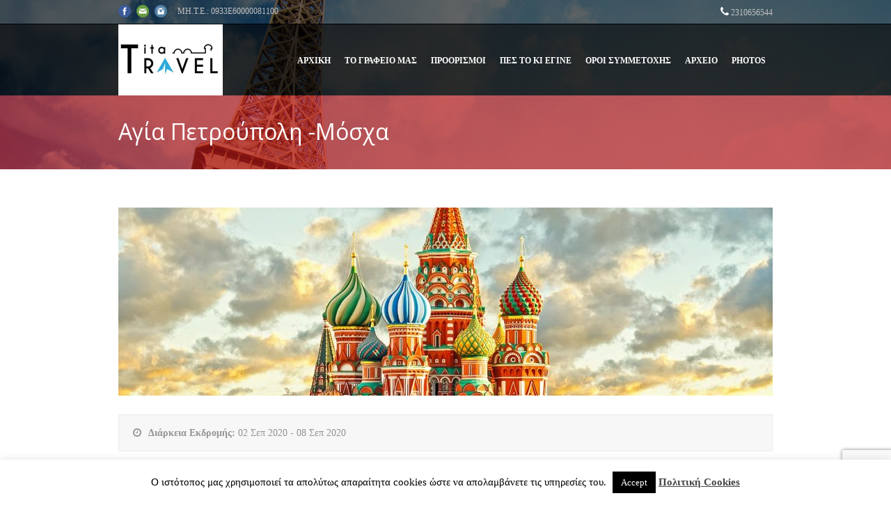

--- FILE ---
content_type: text/html; charset=UTF-8
request_url: https://www.tita-travel.com/package/%CE%B1%CE%B3%CE%B9%CE%B1-%CF%80%CE%B5%CF%84%CF%81%CE%BF%CF%85%CF%80%CE%BF%CE%BB%CE%B7-%CE%BC%CE%BF%CF%83%CF%87%CE%B1/
body_size: 20569
content:
<!DOCTYPE html>
<!--[if lt IE 7]><html class="no-js lt-ie9 lt-ie8 lt-ie7" lang="el"> <![endif]-->
<!--[if IE 7]><html class="no-js lt-ie9 lt-ie8" lang="el"> <![endif]-->
<!--[if IE 8]><html class="no-js lt-ie9" lang="el"> <![endif]-->
<!--[if gt IE 8]><!--> <html class="no-js" lang="el"> <!--<![endif]-->
<head>

	<!-- Basic Page Needs
  ================================================== -->
	<meta charset="UTF-8" />
	
	
	<!--[if lt IE 9]>
		<script src="https://html5shiv.googlecode.com/svn/trunk/html5.js"></script>
	<![endif]-->

	<!-- CSS
  ================================================== -->
				<meta name="viewport" content="width=device-width, initial-scale=1.0, maximum-scale=1.0, user-scalable=no">
		
	<!--[if IE 7]>
		<link rel="stylesheet" href="https://www.tita-travel.com/wp-content/themes/tourpackage/stylesheet/ie7-style.css" /> 
		<link rel="stylesheet" href="https://www.tita-travel.com/wp-content/themes/tourpackage/stylesheet/font-awesome/font-awesome-ie7.min.css" /> 
	<![endif]-->	
	
	<meta property="og:image" content="https://www.tita-travel.com/wp-content/uploads/2017/12/Versus_Travel_Russia10_1-150x150.jpg"/><title>Αγία Πετρούπολη -Μόσχα &#8211; Tita Travel</title>
<meta name='robots' content='max-image-preview:large' />
	<style>img:is([sizes="auto" i], [sizes^="auto," i]) { contain-intrinsic-size: 3000px 1500px }</style>
	<link rel='dns-prefetch' href='//ajax.googleapis.com' />
<link rel='dns-prefetch' href='//fonts.googleapis.com' />
<link rel="alternate" type="application/rss+xml" title="Ροή RSS &raquo; Tita Travel" href="https://www.tita-travel.com/feed/" />
<link rel="alternate" type="application/rss+xml" title="Ροή Σχολίων &raquo; Tita Travel" href="https://www.tita-travel.com/comments/feed/" />
<script type="text/javascript">
/* <![CDATA[ */
window._wpemojiSettings = {"baseUrl":"https:\/\/s.w.org\/images\/core\/emoji\/16.0.1\/72x72\/","ext":".png","svgUrl":"https:\/\/s.w.org\/images\/core\/emoji\/16.0.1\/svg\/","svgExt":".svg","source":{"concatemoji":"https:\/\/www.tita-travel.com\/wp-includes\/js\/wp-emoji-release.min.js?ver=6.8.2"}};
/*! This file is auto-generated */
!function(s,n){var o,i,e;function c(e){try{var t={supportTests:e,timestamp:(new Date).valueOf()};sessionStorage.setItem(o,JSON.stringify(t))}catch(e){}}function p(e,t,n){e.clearRect(0,0,e.canvas.width,e.canvas.height),e.fillText(t,0,0);var t=new Uint32Array(e.getImageData(0,0,e.canvas.width,e.canvas.height).data),a=(e.clearRect(0,0,e.canvas.width,e.canvas.height),e.fillText(n,0,0),new Uint32Array(e.getImageData(0,0,e.canvas.width,e.canvas.height).data));return t.every(function(e,t){return e===a[t]})}function u(e,t){e.clearRect(0,0,e.canvas.width,e.canvas.height),e.fillText(t,0,0);for(var n=e.getImageData(16,16,1,1),a=0;a<n.data.length;a++)if(0!==n.data[a])return!1;return!0}function f(e,t,n,a){switch(t){case"flag":return n(e,"\ud83c\udff3\ufe0f\u200d\u26a7\ufe0f","\ud83c\udff3\ufe0f\u200b\u26a7\ufe0f")?!1:!n(e,"\ud83c\udde8\ud83c\uddf6","\ud83c\udde8\u200b\ud83c\uddf6")&&!n(e,"\ud83c\udff4\udb40\udc67\udb40\udc62\udb40\udc65\udb40\udc6e\udb40\udc67\udb40\udc7f","\ud83c\udff4\u200b\udb40\udc67\u200b\udb40\udc62\u200b\udb40\udc65\u200b\udb40\udc6e\u200b\udb40\udc67\u200b\udb40\udc7f");case"emoji":return!a(e,"\ud83e\udedf")}return!1}function g(e,t,n,a){var r="undefined"!=typeof WorkerGlobalScope&&self instanceof WorkerGlobalScope?new OffscreenCanvas(300,150):s.createElement("canvas"),o=r.getContext("2d",{willReadFrequently:!0}),i=(o.textBaseline="top",o.font="600 32px Arial",{});return e.forEach(function(e){i[e]=t(o,e,n,a)}),i}function t(e){var t=s.createElement("script");t.src=e,t.defer=!0,s.head.appendChild(t)}"undefined"!=typeof Promise&&(o="wpEmojiSettingsSupports",i=["flag","emoji"],n.supports={everything:!0,everythingExceptFlag:!0},e=new Promise(function(e){s.addEventListener("DOMContentLoaded",e,{once:!0})}),new Promise(function(t){var n=function(){try{var e=JSON.parse(sessionStorage.getItem(o));if("object"==typeof e&&"number"==typeof e.timestamp&&(new Date).valueOf()<e.timestamp+604800&&"object"==typeof e.supportTests)return e.supportTests}catch(e){}return null}();if(!n){if("undefined"!=typeof Worker&&"undefined"!=typeof OffscreenCanvas&&"undefined"!=typeof URL&&URL.createObjectURL&&"undefined"!=typeof Blob)try{var e="postMessage("+g.toString()+"("+[JSON.stringify(i),f.toString(),p.toString(),u.toString()].join(",")+"));",a=new Blob([e],{type:"text/javascript"}),r=new Worker(URL.createObjectURL(a),{name:"wpTestEmojiSupports"});return void(r.onmessage=function(e){c(n=e.data),r.terminate(),t(n)})}catch(e){}c(n=g(i,f,p,u))}t(n)}).then(function(e){for(var t in e)n.supports[t]=e[t],n.supports.everything=n.supports.everything&&n.supports[t],"flag"!==t&&(n.supports.everythingExceptFlag=n.supports.everythingExceptFlag&&n.supports[t]);n.supports.everythingExceptFlag=n.supports.everythingExceptFlag&&!n.supports.flag,n.DOMReady=!1,n.readyCallback=function(){n.DOMReady=!0}}).then(function(){return e}).then(function(){var e;n.supports.everything||(n.readyCallback(),(e=n.source||{}).concatemoji?t(e.concatemoji):e.wpemoji&&e.twemoji&&(t(e.twemoji),t(e.wpemoji)))}))}((window,document),window._wpemojiSettings);
/* ]]> */
</script>
<link rel='stylesheet' id='wp-currency-converter-css' href='https://www.tita-travel.com/wp-content/plugins/wp-currency-converter/css/wp-currency-converter.css?ver=6.8.2' type='text/css' media='all' />
<link rel='stylesheet' id='pkt-style-css' href='https://www.tita-travel.com/wp-content/themes/tourpackage/style.css?ver=6.8.2' type='text/css' media='all' />
<link rel='stylesheet' id='pkt-foundation-css' href='https://www.tita-travel.com/wp-content/themes/tourpackage/stylesheet/foundation-responsive.css?ver=6.8.2' type='text/css' media='all' />
<link rel='stylesheet' id='style-custom-css' href='https://www.tita-travel.com/wp-content/themes/tourpackage/style-custom.css?ver=6.8.2' type='text/css' media='all' />
<link rel='stylesheet' id='Google-Font-Droid+Serif-css' href='https://fonts.googleapis.com/css?family=Droid+Serif%3An%2Ci%2Cb%2Cbi&#038;subset=latin%2C+greek%2C+greek-ext&#038;ver=6.8.2' type='text/css' media='all' />
<link rel='stylesheet' id='Google-Font-Noto+Sans-css' href='https://fonts.googleapis.com/css?family=Noto+Sans%3An%2Ci%2Cb%2Cbi&#038;subset=latin%2C+greek%2C+greek-ext&#038;ver=6.8.2' type='text/css' media='all' />
<link rel='stylesheet' id='Google-Font-Open+Sans-css' href='https://fonts.googleapis.com/css?family=Open+Sans%3An%2Ci%2Cb%2Cbi&#038;subset=latin%2C+greek%2C+greek-ext&#038;ver=6.8.2' type='text/css' media='all' />
<link rel='stylesheet' id='Google-Font-Roboto+Condensed-css' href='https://fonts.googleapis.com/css?family=Roboto+Condensed%3An%2Ci%2Cb%2Cbi&#038;subset=latin%2C+greek%2C+greek-ext&#038;ver=6.8.2' type='text/css' media='all' />
<link rel='stylesheet' id='layerslider-css' href='https://www.tita-travel.com/wp-content/plugins/layerslider/assets/static/layerslider/css/layerslider.css?ver=7.5.3' type='text/css' media='all' />
<link rel='stylesheet' id='ls-google-fonts-css' href='https://fonts.googleapis.com/css?family=Lato:100,100i,200,200i,300,300i,400,400i,500,500i,600,600i,700,700i,800,800i,900,900i%7COpen+Sans:100,100i,200,200i,300,300i,400,400i,500,500i,600,600i,700,700i,800,800i,900,900i%7CIndie+Flower:100,100i,200,200i,300,300i,400,400i,500,500i,600,600i,700,700i,800,800i,900,900i%7COswald:100,100i,200,200i,300,300i,400,400i,500,500i,600,600i,700,700i,800,800i,900,900i' type='text/css' media='all' />
<style id='wp-emoji-styles-inline-css' type='text/css'>

	img.wp-smiley, img.emoji {
		display: inline !important;
		border: none !important;
		box-shadow: none !important;
		height: 1em !important;
		width: 1em !important;
		margin: 0 0.07em !important;
		vertical-align: -0.1em !important;
		background: none !important;
		padding: 0 !important;
	}
</style>
<link rel='stylesheet' id='wp-block-library-css' href='https://www.tita-travel.com/wp-includes/css/dist/block-library/style.min.css?ver=6.8.2' type='text/css' media='all' />
<style id='classic-theme-styles-inline-css' type='text/css'>
/*! This file is auto-generated */
.wp-block-button__link{color:#fff;background-color:#32373c;border-radius:9999px;box-shadow:none;text-decoration:none;padding:calc(.667em + 2px) calc(1.333em + 2px);font-size:1.125em}.wp-block-file__button{background:#32373c;color:#fff;text-decoration:none}
</style>
<style id='global-styles-inline-css' type='text/css'>
:root{--wp--preset--aspect-ratio--square: 1;--wp--preset--aspect-ratio--4-3: 4/3;--wp--preset--aspect-ratio--3-4: 3/4;--wp--preset--aspect-ratio--3-2: 3/2;--wp--preset--aspect-ratio--2-3: 2/3;--wp--preset--aspect-ratio--16-9: 16/9;--wp--preset--aspect-ratio--9-16: 9/16;--wp--preset--color--black: #000000;--wp--preset--color--cyan-bluish-gray: #abb8c3;--wp--preset--color--white: #ffffff;--wp--preset--color--pale-pink: #f78da7;--wp--preset--color--vivid-red: #cf2e2e;--wp--preset--color--luminous-vivid-orange: #ff6900;--wp--preset--color--luminous-vivid-amber: #fcb900;--wp--preset--color--light-green-cyan: #7bdcb5;--wp--preset--color--vivid-green-cyan: #00d084;--wp--preset--color--pale-cyan-blue: #8ed1fc;--wp--preset--color--vivid-cyan-blue: #0693e3;--wp--preset--color--vivid-purple: #9b51e0;--wp--preset--gradient--vivid-cyan-blue-to-vivid-purple: linear-gradient(135deg,rgba(6,147,227,1) 0%,rgb(155,81,224) 100%);--wp--preset--gradient--light-green-cyan-to-vivid-green-cyan: linear-gradient(135deg,rgb(122,220,180) 0%,rgb(0,208,130) 100%);--wp--preset--gradient--luminous-vivid-amber-to-luminous-vivid-orange: linear-gradient(135deg,rgba(252,185,0,1) 0%,rgba(255,105,0,1) 100%);--wp--preset--gradient--luminous-vivid-orange-to-vivid-red: linear-gradient(135deg,rgba(255,105,0,1) 0%,rgb(207,46,46) 100%);--wp--preset--gradient--very-light-gray-to-cyan-bluish-gray: linear-gradient(135deg,rgb(238,238,238) 0%,rgb(169,184,195) 100%);--wp--preset--gradient--cool-to-warm-spectrum: linear-gradient(135deg,rgb(74,234,220) 0%,rgb(151,120,209) 20%,rgb(207,42,186) 40%,rgb(238,44,130) 60%,rgb(251,105,98) 80%,rgb(254,248,76) 100%);--wp--preset--gradient--blush-light-purple: linear-gradient(135deg,rgb(255,206,236) 0%,rgb(152,150,240) 100%);--wp--preset--gradient--blush-bordeaux: linear-gradient(135deg,rgb(254,205,165) 0%,rgb(254,45,45) 50%,rgb(107,0,62) 100%);--wp--preset--gradient--luminous-dusk: linear-gradient(135deg,rgb(255,203,112) 0%,rgb(199,81,192) 50%,rgb(65,88,208) 100%);--wp--preset--gradient--pale-ocean: linear-gradient(135deg,rgb(255,245,203) 0%,rgb(182,227,212) 50%,rgb(51,167,181) 100%);--wp--preset--gradient--electric-grass: linear-gradient(135deg,rgb(202,248,128) 0%,rgb(113,206,126) 100%);--wp--preset--gradient--midnight: linear-gradient(135deg,rgb(2,3,129) 0%,rgb(40,116,252) 100%);--wp--preset--font-size--small: 13px;--wp--preset--font-size--medium: 20px;--wp--preset--font-size--large: 36px;--wp--preset--font-size--x-large: 42px;--wp--preset--spacing--20: 0.44rem;--wp--preset--spacing--30: 0.67rem;--wp--preset--spacing--40: 1rem;--wp--preset--spacing--50: 1.5rem;--wp--preset--spacing--60: 2.25rem;--wp--preset--spacing--70: 3.38rem;--wp--preset--spacing--80: 5.06rem;--wp--preset--shadow--natural: 6px 6px 9px rgba(0, 0, 0, 0.2);--wp--preset--shadow--deep: 12px 12px 50px rgba(0, 0, 0, 0.4);--wp--preset--shadow--sharp: 6px 6px 0px rgba(0, 0, 0, 0.2);--wp--preset--shadow--outlined: 6px 6px 0px -3px rgba(255, 255, 255, 1), 6px 6px rgba(0, 0, 0, 1);--wp--preset--shadow--crisp: 6px 6px 0px rgba(0, 0, 0, 1);}:where(.is-layout-flex){gap: 0.5em;}:where(.is-layout-grid){gap: 0.5em;}body .is-layout-flex{display: flex;}.is-layout-flex{flex-wrap: wrap;align-items: center;}.is-layout-flex > :is(*, div){margin: 0;}body .is-layout-grid{display: grid;}.is-layout-grid > :is(*, div){margin: 0;}:where(.wp-block-columns.is-layout-flex){gap: 2em;}:where(.wp-block-columns.is-layout-grid){gap: 2em;}:where(.wp-block-post-template.is-layout-flex){gap: 1.25em;}:where(.wp-block-post-template.is-layout-grid){gap: 1.25em;}.has-black-color{color: var(--wp--preset--color--black) !important;}.has-cyan-bluish-gray-color{color: var(--wp--preset--color--cyan-bluish-gray) !important;}.has-white-color{color: var(--wp--preset--color--white) !important;}.has-pale-pink-color{color: var(--wp--preset--color--pale-pink) !important;}.has-vivid-red-color{color: var(--wp--preset--color--vivid-red) !important;}.has-luminous-vivid-orange-color{color: var(--wp--preset--color--luminous-vivid-orange) !important;}.has-luminous-vivid-amber-color{color: var(--wp--preset--color--luminous-vivid-amber) !important;}.has-light-green-cyan-color{color: var(--wp--preset--color--light-green-cyan) !important;}.has-vivid-green-cyan-color{color: var(--wp--preset--color--vivid-green-cyan) !important;}.has-pale-cyan-blue-color{color: var(--wp--preset--color--pale-cyan-blue) !important;}.has-vivid-cyan-blue-color{color: var(--wp--preset--color--vivid-cyan-blue) !important;}.has-vivid-purple-color{color: var(--wp--preset--color--vivid-purple) !important;}.has-black-background-color{background-color: var(--wp--preset--color--black) !important;}.has-cyan-bluish-gray-background-color{background-color: var(--wp--preset--color--cyan-bluish-gray) !important;}.has-white-background-color{background-color: var(--wp--preset--color--white) !important;}.has-pale-pink-background-color{background-color: var(--wp--preset--color--pale-pink) !important;}.has-vivid-red-background-color{background-color: var(--wp--preset--color--vivid-red) !important;}.has-luminous-vivid-orange-background-color{background-color: var(--wp--preset--color--luminous-vivid-orange) !important;}.has-luminous-vivid-amber-background-color{background-color: var(--wp--preset--color--luminous-vivid-amber) !important;}.has-light-green-cyan-background-color{background-color: var(--wp--preset--color--light-green-cyan) !important;}.has-vivid-green-cyan-background-color{background-color: var(--wp--preset--color--vivid-green-cyan) !important;}.has-pale-cyan-blue-background-color{background-color: var(--wp--preset--color--pale-cyan-blue) !important;}.has-vivid-cyan-blue-background-color{background-color: var(--wp--preset--color--vivid-cyan-blue) !important;}.has-vivid-purple-background-color{background-color: var(--wp--preset--color--vivid-purple) !important;}.has-black-border-color{border-color: var(--wp--preset--color--black) !important;}.has-cyan-bluish-gray-border-color{border-color: var(--wp--preset--color--cyan-bluish-gray) !important;}.has-white-border-color{border-color: var(--wp--preset--color--white) !important;}.has-pale-pink-border-color{border-color: var(--wp--preset--color--pale-pink) !important;}.has-vivid-red-border-color{border-color: var(--wp--preset--color--vivid-red) !important;}.has-luminous-vivid-orange-border-color{border-color: var(--wp--preset--color--luminous-vivid-orange) !important;}.has-luminous-vivid-amber-border-color{border-color: var(--wp--preset--color--luminous-vivid-amber) !important;}.has-light-green-cyan-border-color{border-color: var(--wp--preset--color--light-green-cyan) !important;}.has-vivid-green-cyan-border-color{border-color: var(--wp--preset--color--vivid-green-cyan) !important;}.has-pale-cyan-blue-border-color{border-color: var(--wp--preset--color--pale-cyan-blue) !important;}.has-vivid-cyan-blue-border-color{border-color: var(--wp--preset--color--vivid-cyan-blue) !important;}.has-vivid-purple-border-color{border-color: var(--wp--preset--color--vivid-purple) !important;}.has-vivid-cyan-blue-to-vivid-purple-gradient-background{background: var(--wp--preset--gradient--vivid-cyan-blue-to-vivid-purple) !important;}.has-light-green-cyan-to-vivid-green-cyan-gradient-background{background: var(--wp--preset--gradient--light-green-cyan-to-vivid-green-cyan) !important;}.has-luminous-vivid-amber-to-luminous-vivid-orange-gradient-background{background: var(--wp--preset--gradient--luminous-vivid-amber-to-luminous-vivid-orange) !important;}.has-luminous-vivid-orange-to-vivid-red-gradient-background{background: var(--wp--preset--gradient--luminous-vivid-orange-to-vivid-red) !important;}.has-very-light-gray-to-cyan-bluish-gray-gradient-background{background: var(--wp--preset--gradient--very-light-gray-to-cyan-bluish-gray) !important;}.has-cool-to-warm-spectrum-gradient-background{background: var(--wp--preset--gradient--cool-to-warm-spectrum) !important;}.has-blush-light-purple-gradient-background{background: var(--wp--preset--gradient--blush-light-purple) !important;}.has-blush-bordeaux-gradient-background{background: var(--wp--preset--gradient--blush-bordeaux) !important;}.has-luminous-dusk-gradient-background{background: var(--wp--preset--gradient--luminous-dusk) !important;}.has-pale-ocean-gradient-background{background: var(--wp--preset--gradient--pale-ocean) !important;}.has-electric-grass-gradient-background{background: var(--wp--preset--gradient--electric-grass) !important;}.has-midnight-gradient-background{background: var(--wp--preset--gradient--midnight) !important;}.has-small-font-size{font-size: var(--wp--preset--font-size--small) !important;}.has-medium-font-size{font-size: var(--wp--preset--font-size--medium) !important;}.has-large-font-size{font-size: var(--wp--preset--font-size--large) !important;}.has-x-large-font-size{font-size: var(--wp--preset--font-size--x-large) !important;}
:where(.wp-block-post-template.is-layout-flex){gap: 1.25em;}:where(.wp-block-post-template.is-layout-grid){gap: 1.25em;}
:where(.wp-block-columns.is-layout-flex){gap: 2em;}:where(.wp-block-columns.is-layout-grid){gap: 2em;}
:root :where(.wp-block-pullquote){font-size: 1.5em;line-height: 1.6;}
</style>
<link rel='stylesheet' id='contact-form-7-css' href='https://www.tita-travel.com/wp-content/plugins/contact-form-7/includes/css/styles.css?ver=6.1' type='text/css' media='all' />
<link rel='stylesheet' id='jquery-ui-theme-css' href='https://ajax.googleapis.com/ajax/libs/jqueryui/1.11.4/themes/cupertino/jquery-ui.min.css?ver=1.11.4' type='text/css' media='all' />
<link rel='stylesheet' id='jquery-ui-timepicker-css' href='https://www.tita-travel.com/wp-content/plugins/contact-form-7-datepicker/js/jquery-ui-timepicker/jquery-ui-timepicker-addon.min.css?ver=6.8.2' type='text/css' media='all' />
<link rel='stylesheet' id='cookie-law-info-css' href='https://www.tita-travel.com/wp-content/plugins/cookie-law-info/legacy/public/css/cookie-law-info-public.css?ver=3.3.1' type='text/css' media='all' />
<link rel='stylesheet' id='cookie-law-info-gdpr-css' href='https://www.tita-travel.com/wp-content/plugins/cookie-law-info/legacy/public/css/cookie-law-info-gdpr.css?ver=3.3.1' type='text/css' media='all' />
<link rel='stylesheet' id='wpcloudy-css' href='https://www.tita-travel.com/wp-content/plugins/wp-cloudy/css/wpcloudy.min.css?ver=6.8.2' type='text/css' media='all' />
<link rel='stylesheet' id='themeblvd_gmap-css' href='https://www.tita-travel.com/wp-content/plugins/theme-blvd-responsive-google-maps/assets/style.css?ver=1.0' type='text/css' media='all' />
<link rel='stylesheet' id='superfish-css' href='https://www.tita-travel.com/wp-content/themes/tourpackage/stylesheet/superfish.css?ver=6.8.2' type='text/css' media='all' />
<link rel='stylesheet' id='fancybox-css' href='https://www.tita-travel.com/wp-content/themes/tourpackage/stylesheet/fancybox.css?ver=6.8.2' type='text/css' media='all' />
<link rel='stylesheet' id='fancybox-thumbs-css' href='https://www.tita-travel.com/wp-content/themes/tourpackage/stylesheet/jquery.fancybox-thumbs.css?ver=6.8.2' type='text/css' media='all' />
<link rel='stylesheet' id='font-awesome-css' href='https://www.tita-travel.com/wp-content/themes/tourpackage/stylesheet/font-awesome/font-awesome.css?ver=6.8.2' type='text/css' media='all' />
<script type="text/javascript" src="https://www.tita-travel.com/wp-includes/js/jquery/jquery.min.js?ver=3.7.1" id="jquery-core-js"></script>
<script type="text/javascript" src="https://www.tita-travel.com/wp-includes/js/jquery/jquery-migrate.min.js?ver=3.4.1" id="jquery-migrate-js"></script>
<script type="text/javascript" src="https://www.tita-travel.com/wp-content/plugins/wp-currency-converter/js/wp-currency-converter.js?ver=6.8.2" id="wp-currency-converter-js"></script>
<script type="text/javascript" id="layerslider-utils-js-extra">
/* <![CDATA[ */
var LS_Meta = {"v":"7.5.3","fixGSAP":"1"};
/* ]]> */
</script>
<script type="text/javascript" src="https://www.tita-travel.com/wp-content/plugins/layerslider/assets/static/layerslider/js/layerslider.utils.js?ver=7.5.3" id="layerslider-utils-js"></script>
<script type="text/javascript" src="https://www.tita-travel.com/wp-content/plugins/layerslider/assets/static/layerslider/js/layerslider.kreaturamedia.jquery.js?ver=7.5.3" id="layerslider-js"></script>
<script type="text/javascript" src="https://www.tita-travel.com/wp-content/plugins/layerslider/assets/static/layerslider/js/layerslider.transitions.js?ver=7.5.3" id="layerslider-transitions-js"></script>
<script type="text/javascript" id="cookie-law-info-js-extra">
/* <![CDATA[ */
var Cli_Data = {"nn_cookie_ids":[],"cookielist":[],"non_necessary_cookies":[],"ccpaEnabled":"","ccpaRegionBased":"","ccpaBarEnabled":"","strictlyEnabled":["necessary","obligatoire"],"ccpaType":"gdpr","js_blocking":"","custom_integration":"","triggerDomRefresh":"","secure_cookies":""};
var cli_cookiebar_settings = {"animate_speed_hide":"500","animate_speed_show":"500","background":"#FFF","border":"#b1a6a6c2","border_on":"","button_1_button_colour":"#000","button_1_button_hover":"#000000","button_1_link_colour":"#fff","button_1_as_button":"1","button_1_new_win":"","button_2_button_colour":"#333","button_2_button_hover":"#292929","button_2_link_colour":"#444","button_2_as_button":"","button_2_hidebar":"","button_3_button_colour":"#000","button_3_button_hover":"#000000","button_3_link_colour":"#fff","button_3_as_button":"1","button_3_new_win":"","button_4_button_colour":"#000","button_4_button_hover":"#000000","button_4_link_colour":"#fff","button_4_as_button":"1","button_7_button_colour":"#61a229","button_7_button_hover":"#4e8221","button_7_link_colour":"#fff","button_7_as_button":"1","button_7_new_win":"","font_family":"inherit","header_fix":"","notify_animate_hide":"1","notify_animate_show":"","notify_div_id":"#cookie-law-info-bar","notify_position_horizontal":"right","notify_position_vertical":"bottom","scroll_close":"","scroll_close_reload":"1","accept_close_reload":"1","reject_close_reload":"1","showagain_tab":"","showagain_background":"#fff","showagain_border":"#000","showagain_div_id":"#cookie-law-info-again","showagain_x_position":"100px","text":"#000","show_once_yn":"","show_once":"10000","logging_on":"","as_popup":"","popup_overlay":"1","bar_heading_text":"","cookie_bar_as":"banner","popup_showagain_position":"bottom-right","widget_position":"left"};
var log_object = {"ajax_url":"https:\/\/www.tita-travel.com\/wp-admin\/admin-ajax.php"};
/* ]]> */
</script>
<script type="text/javascript" src="https://www.tita-travel.com/wp-content/plugins/cookie-law-info/legacy/public/js/cookie-law-info-public.js?ver=3.3.1" id="cookie-law-info-js"></script>
<script type="text/javascript" src="https://www.tita-travel.com/wp-content/plugins/theme-blvd-responsive-google-maps/assets/jquery.gmap.min.js?ver=3.0" id="gmap-js"></script>
<script type="text/javascript" src="https://www.tita-travel.com/wp-content/themes/tourpackage/javascript/jquery.fitvids.js?ver=1.0" id="fitvids-js"></script>
<meta name="generator" content="Powered by LayerSlider 7.5.3 - Build Heros, Sliders, and Popups. Create Animations and Beautiful, Rich Web Content as Easy as Never Before on WordPress." />
<!-- LayerSlider updates and docs at: https://layerslider.com -->
<link rel="https://api.w.org/" href="https://www.tita-travel.com/wp-json/" /><link rel="EditURI" type="application/rsd+xml" title="RSD" href="https://www.tita-travel.com/xmlrpc.php?rsd" />
<meta name="generator" content="WordPress 6.8.2" />
<link rel="canonical" href="https://www.tita-travel.com/package/%ce%b1%ce%b3%ce%b9%ce%b1-%cf%80%ce%b5%cf%84%cf%81%ce%bf%cf%85%cf%80%ce%bf%ce%bb%ce%b7-%ce%bc%ce%bf%cf%83%cf%87%ce%b1/" />
<link rel='shortlink' href='https://www.tita-travel.com/?p=5243' />
<link rel="alternate" title="oEmbed (JSON)" type="application/json+oembed" href="https://www.tita-travel.com/wp-json/oembed/1.0/embed?url=https%3A%2F%2Fwww.tita-travel.com%2Fpackage%2F%25ce%25b1%25ce%25b3%25ce%25b9%25ce%25b1-%25cf%2580%25ce%25b5%25cf%2584%25cf%2581%25ce%25bf%25cf%2585%25cf%2580%25ce%25bf%25ce%25bb%25ce%25b7-%25ce%25bc%25ce%25bf%25cf%2583%25cf%2587%25ce%25b1%2F" />
<link rel="alternate" title="oEmbed (XML)" type="text/xml+oembed" href="https://www.tita-travel.com/wp-json/oembed/1.0/embed?url=https%3A%2F%2Fwww.tita-travel.com%2Fpackage%2F%25ce%25b1%25ce%25b3%25ce%25b9%25ce%25b1-%25cf%2580%25ce%25b5%25cf%2584%25cf%2581%25ce%25bf%25cf%2585%25cf%2580%25ce%25bf%25ce%25bb%25ce%25b7-%25ce%25bc%25ce%25bf%25cf%2583%25cf%2587%25ce%25b1%2F&#038;format=xml" />
<script type="text/javascript">var wpccAjaxLink = "https://www.tita-travel.com/wp-admin/admin-ajax.php";</script>	
<!--[if lt IE 9]>
<style type="text/css">
	div.shortcode-dropcap.circle,
	div.anythingSlider .anythingControls ul a, .flex-control-nav li a, 
	.nivo-controlNav a, ls-bottom-slidebuttons a{
		z-index: 1000;
		position: relative;
		behavior: url(https://www.tita-travel.com/wp-content/themes/tourpackage/stylesheet/ie-fix/PIE.php);
	}

	ul.gdl-accordion li, ul.gdl-toggle-box li{ overflow: hidden; }
	
	.logo-wrapper{ overflow: hidden; width: 150px !important; }	
</style>
<![endif]-->
<link rel="icon" href="https://www.tita-travel.com/wp-content/uploads/2020/07/cropped-favicon-32x32.png" sizes="32x32" />
<link rel="icon" href="https://www.tita-travel.com/wp-content/uploads/2020/07/cropped-favicon-192x192.png" sizes="192x192" />
<link rel="apple-touch-icon" href="https://www.tita-travel.com/wp-content/uploads/2020/07/cropped-favicon-180x180.png" />
<meta name="msapplication-TileImage" content="https://www.tita-travel.com/wp-content/uploads/2020/07/cropped-favicon-270x270.png" />
		<style type="text/css" id="wp-custom-css">
			.blog-date{display:none;}
ul.gdl-accordion li, ul.gdl-toggle-box li{ background-image: url(https://www.tita-travel.com/wp-content/themes/tourpackage/images/icon/dark/accordion-background.png); }

ul.sf-menu li a{
	padding: 0px 10px;
	font-size: 12px;
}

.sf-menu li a {
    color: #ffffff;
}		</style>
		</head>
<body class="wp-singular package-template-default single single-package postid-5243 wp-theme-tourpackage">
<div class="body-outer-wrapper " >
	<div class="body-wrapper">
		<div class="header-outer-wrapper no-top-slider">
			<div class="header-area-wrapper">
				<!-- top navigation -->
									<div class="top-navigation-wrapper boxed-style">
						<div class="top-navigation-container container">
							<div class="top-social-wrapper"><div id="gdl-social-icon" class="social-wrapper gdl-retina"><div class="social-icon-wrapper"><div class="social-icon"><a target="_blank" href="https://www.facebook.com/TitaTravelgroupSKG"><img src="https://www.tita-travel.com/wp-content/themes/tourpackage/images/icon/social-icon/facebook.png" alt="facebook" width="18" height="18" /></a></div><div class="social-icon"><a target="_blank" href="mailto:fotinitazo@gmail.com"><img src="https://www.tita-travel.com/wp-content/themes/tourpackage/images/icon/social-icon/email.png" alt="email" width="18" height="18" /></a></div><div class="social-icon"><a target="_blank" href="https://www.instagram.com/titatravel/"><img src="https://www.tita-travel.com/wp-content/themes/tourpackage/images/icon/social-icon/instagram.png" alt="instagram" width="18" height="18" /></a></div></div></div></div><div class="top-navigation-left-text">MH.T.E.: 0933Ε60000081100</div><div class="top-navigation-right-text"><img src="https://www.tita-travel.com/wp-content/uploads/2013/08/icon-phone.png" style="width: 12px;  margin-top: 3px;" alt="Τηλέφωνο "/> 
<span style="font-size: 12px; line-height: 14px;  color: #fff;"><a href="tel:+302310656544">2310656544</a></span></div>							<div class="clear"></div>
						</div>
					</div> <!-- top navigation wrapper -->
								
				<div class="header-wrapper boxed-style">
					<div class="header-container container">
						<!-- Get Logo -->
						<div class="logo-wrapper">
							<a href="https://www.tita-travel.com"><img src="https://www.tita-travel.com/wp-content/uploads/2017/05/tita-travel-new-logo01.jpg" alt="Tita Travel"/></a>						</div>

						<!-- Navigation -->
						<div class="gdl-navigation-wrapper">
							<div class="responsive-menu-wrapper"><select id="menu-my-main-menu" class="menu dropdown-menu"><option value="" class="blank">&#8212; Main Menu &#8212;</option><option class="menu-item menu-item-type-custom menu-item-object-custom menu-item-4306 menu-item-depth-0" value="/">Αρχική</option>
<option class="menu-item menu-item-type-post_type menu-item-object-page menu-item-4247 menu-item-depth-0" value="https://www.tita-travel.com/%cf%84%ce%bf%cf%85%cf%81%ce%b9%cf%83%cf%84%ce%b9%ce%ba%cf%8c-%ce%b3%cf%81%ce%b1%cf%86%ce%b5%ce%af%ce%bf-tita-travel-%ce%b8%ce%b5%cf%83%cf%83%ce%b1%ce%bb%ce%bf%ce%bd%ce%af%ce%ba%ce%b7/">Το γραφείο μας</option>
<option class="menu-item menu-item-type-post_type menu-item-object-page menu-item-has-children menu-item-4235 menu-item-depth-0" value="https://www.tita-travel.com/%cf%80%cf%81%ce%bf%ce%bf%cf%81%ce%b9%cf%83%ce%bc%ce%bf%ce%af/">Προορισμοί</option>	<option class="menu-item menu-item-type-post_type menu-item-object-page menu-item-4238 menu-item-depth-1" value="https://www.tita-travel.com/%cf%80%cf%81%ce%bf%ce%bf%cf%81%ce%b9%cf%83%ce%bc%ce%bf%ce%af/%ce%b9%cf%83%cf%81%ce%b1%ce%ae%ce%bb/">- Ισραήλ</option>
	<option class="menu-item menu-item-type-post_type menu-item-object-page menu-item-4295 menu-item-depth-1" value="https://www.tita-travel.com/%cf%80%cf%81%ce%bf%ce%bf%cf%81%ce%b9%cf%83%ce%bc%ce%bf%ce%af/%ce%b9%ce%bf%cf%81%ce%b4%ce%b1%ce%bd%ce%af%ce%b1/">- Ιορδανία</option>
	<option class="menu-item menu-item-type-post_type menu-item-object-page menu-item-4237 menu-item-depth-1" value="https://www.tita-travel.com/%cf%80%cf%81%ce%bf%ce%bf%cf%81%ce%b9%cf%83%ce%bc%ce%bf%ce%af/%ce%b1%ce%af%ce%b3%cf%85%cf%80%cf%84%ce%bf%cf%82/">- Αίγυπτος</option>
	<option class="menu-item menu-item-type-post_type menu-item-object-page menu-item-4292 menu-item-depth-1" value="https://www.tita-travel.com/%cf%80%cf%81%ce%bf%ce%bf%cf%81%ce%b9%cf%83%ce%bc%ce%bf%ce%af/%ce%b5%ce%bb%ce%bb%ce%ac%ce%b4%ce%b1/">- Ελλάδα</option>
	<option class="menu-item menu-item-type-post_type menu-item-object-page menu-item-4236 menu-item-depth-1" value="https://www.tita-travel.com/%cf%80%cf%81%ce%bf%ce%bf%cf%81%ce%b9%cf%83%ce%bc%ce%bf%ce%af/%cf%84%ce%bf%cf%85%cf%81%ce%ba%ce%af%ce%b1/">- Τουρκία</option>
	<option class="menu-item menu-item-type-post_type menu-item-object-page menu-item-4309 menu-item-depth-1" value="https://www.tita-travel.com/%cf%80%cf%81%ce%bf%ce%bf%cf%81%ce%b9%cf%83%ce%bc%ce%bf%ce%af/%cf%80%cf%81%ce%bf%ce%b3%cf%81%ce%ac%ce%bc%ce%bc%ce%b1%cf%84%ce%b1-%ce%b5%ce%bf%cf%81%cf%84%cf%8e%ce%bd-%ce%ac%ce%b3%ce%b9%ce%bf%ce%b9-%cf%84%cf%8c%cf%80%ce%bf%ce%b9/">- Προγράμματα Εορτών</option>

<option class="menu-item menu-item-type-post_type menu-item-object-page menu-item-4441 menu-item-depth-0" value="https://www.tita-travel.com/%cf%80%ce%b5%cf%82-%cf%84%ce%bf-%ce%ba%ce%b9-%ce%ad%ce%b3%ce%b9%ce%bd%ce%b5/">Πες το κι έγινε</option>
<option class="menu-item menu-item-type-post_type menu-item-object-page menu-item-4244 menu-item-depth-0" value="https://www.tita-travel.com/%cf%8c%cf%81%ce%bf%ce%b9-%cf%83%cf%85%ce%bc%ce%bc%ce%b5%cf%84%ce%bf%cf%87%ce%ae%cf%82/">Όροι Συμμετοχής</option>
<option class="menu-item menu-item-type-post_type menu-item-object-page menu-item-4455 menu-item-depth-0" value="https://www.tita-travel.com/%ce%b1%cf%81%cf%87%ce%b5%ce%af%ce%bf/">Αρχείο</option>
<option class="menu-item menu-item-type-custom menu-item-object-custom menu-item-4459 menu-item-depth-0" value="https://www.facebook.com/Tita-Travelgroup-371377479730788/photos_stream?tab=photos_albums">Photos</option>
</select></div><div class="clear"></div><div class="navigation-wrapper sliding-bar"><div class="gdl-current-menu" ></div><div class="main-superfish-wrapper" id="main-superfish-wrapper" ><ul id="menu-my-main-menu-1" class="sf-menu"><li id="menu-item-4306" class="menu-item menu-item-type-custom menu-item-object-custom menu-item-4306"><a href="/">Αρχική</a></li>
<li id="menu-item-4247" class="menu-item menu-item-type-post_type menu-item-object-page menu-item-4247"><a href="https://www.tita-travel.com/%cf%84%ce%bf%cf%85%cf%81%ce%b9%cf%83%cf%84%ce%b9%ce%ba%cf%8c-%ce%b3%cf%81%ce%b1%cf%86%ce%b5%ce%af%ce%bf-tita-travel-%ce%b8%ce%b5%cf%83%cf%83%ce%b1%ce%bb%ce%bf%ce%bd%ce%af%ce%ba%ce%b7/">Το γραφείο μας</a></li>
<li id="menu-item-4235" class="menu-item menu-item-type-post_type menu-item-object-page menu-item-has-children menu-item-4235"><a href="https://www.tita-travel.com/%cf%80%cf%81%ce%bf%ce%bf%cf%81%ce%b9%cf%83%ce%bc%ce%bf%ce%af/">Προορισμοί</a>
<ul class="sub-menu">
	<li id="menu-item-4238" class="menu-item menu-item-type-post_type menu-item-object-page menu-item-4238"><a href="https://www.tita-travel.com/%cf%80%cf%81%ce%bf%ce%bf%cf%81%ce%b9%cf%83%ce%bc%ce%bf%ce%af/%ce%b9%cf%83%cf%81%ce%b1%ce%ae%ce%bb/">Ισραήλ</a></li>
	<li id="menu-item-4295" class="menu-item menu-item-type-post_type menu-item-object-page menu-item-4295"><a href="https://www.tita-travel.com/%cf%80%cf%81%ce%bf%ce%bf%cf%81%ce%b9%cf%83%ce%bc%ce%bf%ce%af/%ce%b9%ce%bf%cf%81%ce%b4%ce%b1%ce%bd%ce%af%ce%b1/">Ιορδανία</a></li>
	<li id="menu-item-4237" class="menu-item menu-item-type-post_type menu-item-object-page menu-item-4237"><a href="https://www.tita-travel.com/%cf%80%cf%81%ce%bf%ce%bf%cf%81%ce%b9%cf%83%ce%bc%ce%bf%ce%af/%ce%b1%ce%af%ce%b3%cf%85%cf%80%cf%84%ce%bf%cf%82/">Αίγυπτος</a></li>
	<li id="menu-item-4292" class="menu-item menu-item-type-post_type menu-item-object-page menu-item-4292"><a href="https://www.tita-travel.com/%cf%80%cf%81%ce%bf%ce%bf%cf%81%ce%b9%cf%83%ce%bc%ce%bf%ce%af/%ce%b5%ce%bb%ce%bb%ce%ac%ce%b4%ce%b1/">Ελλάδα</a></li>
	<li id="menu-item-4236" class="menu-item menu-item-type-post_type menu-item-object-page menu-item-4236"><a href="https://www.tita-travel.com/%cf%80%cf%81%ce%bf%ce%bf%cf%81%ce%b9%cf%83%ce%bc%ce%bf%ce%af/%cf%84%ce%bf%cf%85%cf%81%ce%ba%ce%af%ce%b1/">Τουρκία</a></li>
	<li id="menu-item-4309" class="menu-item menu-item-type-post_type menu-item-object-page menu-item-4309"><a href="https://www.tita-travel.com/%cf%80%cf%81%ce%bf%ce%bf%cf%81%ce%b9%cf%83%ce%bc%ce%bf%ce%af/%cf%80%cf%81%ce%bf%ce%b3%cf%81%ce%ac%ce%bc%ce%bc%ce%b1%cf%84%ce%b1-%ce%b5%ce%bf%cf%81%cf%84%cf%8e%ce%bd-%ce%ac%ce%b3%ce%b9%ce%bf%ce%b9-%cf%84%cf%8c%cf%80%ce%bf%ce%b9/">Προγράμματα Εορτών</a></li>
</ul>
</li>
<li id="menu-item-4441" class="menu-item menu-item-type-post_type menu-item-object-page menu-item-4441"><a href="https://www.tita-travel.com/%cf%80%ce%b5%cf%82-%cf%84%ce%bf-%ce%ba%ce%b9-%ce%ad%ce%b3%ce%b9%ce%bd%ce%b5/">Πες το κι έγινε</a></li>
<li id="menu-item-4244" class="menu-item menu-item-type-post_type menu-item-object-page menu-item-4244"><a href="https://www.tita-travel.com/%cf%8c%cf%81%ce%bf%ce%b9-%cf%83%cf%85%ce%bc%ce%bc%ce%b5%cf%84%ce%bf%cf%87%ce%ae%cf%82/">Όροι Συμμετοχής</a></li>
<li id="menu-item-4455" class="menu-item menu-item-type-post_type menu-item-object-page menu-item-4455"><a href="https://www.tita-travel.com/%ce%b1%cf%81%cf%87%ce%b5%ce%af%ce%bf/">Αρχείο</a></li>
<li id="menu-item-4459" class="menu-item menu-item-type-custom menu-item-object-custom menu-item-4459"><a target="_blank" href="https://www.facebook.com/Tita-Travelgroup-371377479730788/photos_stream?tab=photos_albums">Photos</a></li>
</ul><div class="clear"></div></div><div class="clear"></div></div>							<div class="clear"></div>
						</div>
						<div class="clear"></div>
					</div> <!-- header container -->
				</div> <!-- header area -->		
			</div> <!-- header wrapper -->		
			<div class="page-header-wrapper gdl-container-color boxed-style gdl-border-x bottom"><div class="page-header-overlay"></div><div class="page-header-container container"><h2 class="page-header-title">Αγία Πετρούπολη -Μόσχα</h2><div class="clear"></div></div></div>		</div> <!-- header outer wrapper --><div class="content-outer-wrapper">
	<div class="content-wrapper container main ">
		<div id="post-5243" class="post-5243 package type-package status-publish has-post-thumbnail hentry package-category-archive package-tag-136 package-tag-237 package-tag-191 package-tag-348">
	<div class="page-wrapper single-blog ">
		<div class="row gdl-page-row-wrapper"><div class="gdl-page-left mb0 twelve columns"><div class="row"><div class="gdl-page-item mb0 pb20 gdl-package-full twelve columns"><div class="package-media-wrapper gdl-image"><a href="https://www.tita-travel.com/wp-content/uploads/2017/08/FOTOTAPETSARIA-APO-MOSXA.jpg" data-rel="fancybox" title="Αγία Πετρούπολη -Μόσχα"><img src="https://www.tita-travel.com/wp-content/uploads/2017/08/FOTOTAPETSARIA-APO-MOSXA-940x270.jpg" alt=""/></a></div><div class="package-content-wrapper"><div class="package-info-wrapper"><div class="package-info"><i class="icon-time"></i><span class="head">Διάρκεια Εκδρομής: </span>02 Σεπ 2020 - 08 Σεπ 2020</div><div class="clear"></div></div><div class="package-content"><p style="text-align: center;"><b><span data-contrast="none">ΜΟΣΧΑ &#8211; ΑΓΙΑ ΠΕΤΡΟΥΠΟΛΗ</span></b><span data-ccp-props="{&quot;335551550&quot;:2,&quot;335551620&quot;:2,&quot;335559740&quot;:259}"> </span></p>
<p style="text-align: center;"><b><span data-contrast="none">Από 2 μέχρι 8 Σεπτεμβρίου 2020</span></b><span data-ccp-props="{&quot;335551550&quot;:2,&quot;335551620&quot;:2,&quot;335559740&quot;:259}"> </span></p>
<p><span data-ccp-props="{&quot;335551550&quot;:2,&quot;335551620&quot;:2}"> </span></p>
<table style="height: 1879px;" width="995" data-tablestyle="MsoNormalTable" data-tablelook="480">
<tbody>
<tr>
<td data-celllook="4369"><b><span data-contrast="none">Τετάρτη</span></b><span data-ccp-props="{&quot;335551550&quot;:2,&quot;335551620&quot;:2,&quot;335559685&quot;:-120,&quot;335559737&quot;:-108,&quot;335559740&quot;:259}"> </span></p>
<p><b><span data-contrast="none">2/9/2020</span></b><span data-ccp-props="{&quot;335551550&quot;:2,&quot;335551620&quot;:2,&quot;335559685&quot;:-120,&quot;335559737&quot;:-108}"> </span></td>
<td data-celllook="273">
<ul>
<li aria-setsize="-1" data-leveltext="" data-font="Symbol" data-listid="9" data-aria-posinset="1" data-aria-level="1"><span data-contrast="none">1η ημέρα (Άφιξη στην Αγία Πετρούπολη μέσω Ρίγας)</span><span data-ccp-props="{&quot;134233279&quot;:true}"> </span></li>
<li aria-setsize="-1" data-leveltext="" data-font="Symbol" data-listid="9" data-aria-posinset="2" data-aria-level="1"><span data-contrast="none">Συνάντηση στο αεροδρόμιο “Μακεδονία” της Θεσσαλονίκης.</span><span data-ccp-props="{&quot;134233279&quot;:true}"> </span></li>
<li aria-setsize="-1" data-leveltext="" data-font="Symbol" data-listid="9" data-aria-posinset="3" data-aria-level="1"><span data-contrast="none">Πτήση BT 596 για Ρίγα στις 03:30.</span><span data-ccp-props="{&quot;134233279&quot;:true}"> </span></li>
<li aria-setsize="-1" data-leveltext="" data-font="Symbol" data-listid="9" data-aria-posinset="4" data-aria-level="1"><span data-contrast="none">Άφιξη στο “</span><span data-contrast="auto">Διεθνές Αεροδρόμιο της Ρίγας</span><span data-contrast="none">” στις 0</span><span data-contrast="none">6</span><span data-contrast="none">:</span><span data-contrast="none">2</span><span data-contrast="none">0.</span><span data-ccp-props="{&quot;134233279&quot;:true}"> </span></li>
<li aria-setsize="-1" data-leveltext="" data-font="Symbol" data-listid="9" data-aria-posinset="5" data-aria-level="1"><span data-contrast="none">Ξενάγηση στην Ρίγα, την Παλαιά Πόλη, την Εκκλησία του Αγίου Πέτρου, τον Καθεδρικό ναό της Ρίγας, το κάστρο της Ρίγας, μετά την ξενάγηση ελεύθερος χρόνος.</span><span data-ccp-props="{&quot;134233279&quot;:true,&quot;335559740&quot;:259}"> </span></li>
<li aria-setsize="-1" data-leveltext="" data-font="Symbol" data-listid="9" data-aria-posinset="6" data-aria-level="1"><span data-contrast="none">Επιστροφή στο “</span><span data-contrast="auto">Διεθνές Αεροδρόμιο της Ρίγας</span><span data-contrast="none">”.</span><span data-ccp-props="{&quot;134233279&quot;:true}"> </span></li>
<li aria-setsize="-1" data-leveltext="" data-font="Symbol" data-listid="9" data-aria-posinset="7" data-aria-level="1"><span data-contrast="none">Πτήση BT 448 για Αγία Πετρούπολη στις 12:30.</span><span data-ccp-props="{&quot;134233279&quot;:true}"> </span></li>
<li aria-setsize="-1" data-leveltext="" data-font="Symbol" data-listid="9" data-aria-posinset="8" data-aria-level="1"><span data-contrast="none">Άφιξη στο “</span><span data-contrast="auto">Διεθνές Αεροδρόμιο Πούλκοβο</span><span data-contrast="none">” της Αγίας Πετρούπολης στις 13:45</span><span data-ccp-props="{&quot;134233279&quot;:true}"> </span></li>
<li aria-setsize="-1" data-leveltext="" data-font="Symbol" data-listid="9" data-aria-posinset="9" data-aria-level="1"><span data-contrast="none">Συνάντηση στο αεροδρόμιο με Ελληνόφωνο ξεναγό. </span><span data-ccp-props="{&quot;134233279&quot;:true}"> </span></li>
<li aria-setsize="-1" data-leveltext="" data-font="Symbol" data-listid="9" data-aria-posinset="10" data-aria-level="1"><span data-contrast="none"> Μεταφορά στο ξενοδοχείο, καθ’ οδόν πρώτη γνωριμία με την πόλη. </span><span data-ccp-props="{}"> </span></li>
<li aria-setsize="-1" data-leveltext="" data-font="Symbol" data-listid="9" data-aria-posinset="11" data-aria-level="1"><span data-contrast="none"> Άφιξη στο ξενοδοχείο και τακτοποίηση στα δωμάτια.</span><span data-ccp-props="{}"> </span></li>
<li aria-setsize="-1" data-leveltext="" data-font="Symbol" data-listid="9" data-aria-posinset="12" data-aria-level="1"><span data-contrast="none">Δείπνο και περιήγηση κοντά στο ξενοδοχείο.</span><span data-ccp-props="{&quot;134233279&quot;:true}"> </span></li>
<li aria-setsize="-1" data-leveltext="" data-font="Symbol" data-listid="9" data-aria-posinset="13" data-aria-level="1"><span data-contrast="none">Διανυκτέρευση</span><span data-ccp-props="{}"> </span></li>
</ul>
<p><span data-ccp-props="{&quot;335551550&quot;:6,&quot;335551620&quot;:6,&quot;335559685&quot;:240,&quot;335559991&quot;:240,&quot;469777462&quot;:[12],&quot;469777927&quot;:[0],&quot;469777928&quot;:[8]}"> </span></td>
</tr>
<tr>
<td data-celllook="4368"><b><span data-contrast="none">Πέμπτη</span></b><span data-ccp-props="{&quot;335551550&quot;:2,&quot;335551620&quot;:2,&quot;335559685&quot;:-120,&quot;335559737&quot;:-108,&quot;335559740&quot;:259}"> </span></p>
<p><b><span data-contrast="none">3/9/2020</span></b><span data-ccp-props="{&quot;335551550&quot;:2,&quot;335551620&quot;:2,&quot;335559685&quot;:-120,&quot;335559737&quot;:-108}"> </span></td>
<td data-celllook="272">
<ul>
<li aria-setsize="-1" data-leveltext="" data-font="Symbol" data-listid="8" data-aria-posinset="1" data-aria-level="1"><span data-contrast="none">2η ημέρα</span><span data-ccp-props="{&quot;134233279&quot;:true,&quot;335551550&quot;:6,&quot;335551620&quot;:6,&quot;469777462&quot;:[12],&quot;469777927&quot;:[0],&quot;469777928&quot;:[8]}"> </span></li>
<li aria-setsize="-1" data-leveltext="" data-font="Symbol" data-listid="8" data-aria-posinset="2" data-aria-level="1"><span data-contrast="none">Αφύπνιση και πρωινό στο ξενοδοχείο</span><span data-ccp-props="{&quot;134233279&quot;:true,&quot;335551550&quot;:6,&quot;335551620&quot;:6,&quot;469777462&quot;:[12],&quot;469777927&quot;:[0],&quot;469777928&quot;:[8]}"> </span></li>
<li aria-setsize="-1" data-leveltext="" data-font="Symbol" data-listid="8" data-aria-posinset="3" data-aria-level="1"><span data-contrast="none">Ξενάγηση πόλεως</span><span data-ccp-props="{&quot;134233279&quot;:true,&quot;335551550&quot;:6,&quot;335551620&quot;:6}"> </span></li>
<li aria-setsize="-1" data-leveltext="" data-font="Symbol" data-listid="8" data-aria-posinset="4" data-aria-level="1"><span data-contrast="none">Ξενάγηση στο Φρούριο των Αποστόλων Πέτρου και Παύλου</span><span data-ccp-props="{&quot;134233279&quot;:true,&quot;335551550&quot;:6,&quot;335551620&quot;:6}"> </span></li>
<li aria-setsize="-1" data-leveltext="" data-font="Symbol" data-listid="8" data-aria-posinset="5" data-aria-level="1"><span data-contrast="none">Επίσκεψη στον Καθεδρικό Ναό της Παναγίας της πόλης Καζάν και </span><br />
<span data-contrast="none">στον Ναό του Αγ. Νικολάου</span><span data-ccp-props="{&quot;134233279&quot;:true,&quot;335551550&quot;:6,&quot;335551620&quot;:6}"> </span></li>
<li aria-setsize="-1" data-leveltext="" data-font="Symbol" data-listid="8" data-aria-posinset="6" data-aria-level="1"><span data-contrast="none">Κρουαζιέρα στα κανάλια της Αγ. Πετρούπολης</span><span data-ccp-props="{&quot;134233279&quot;:true,&quot;335551550&quot;:6,&quot;335551620&quot;:6}"> </span></li>
<li aria-setsize="-1" data-leveltext="" data-font="Symbol" data-listid="8" data-aria-posinset="7" data-aria-level="1"><span data-contrast="none"> Επιστροφή στο ξενοδοχείο </span><span data-ccp-props="{&quot;134233279&quot;:true,&quot;335551550&quot;:6,&quot;335551620&quot;:6,&quot;469777462&quot;:[12],&quot;469777927&quot;:[0],&quot;469777928&quot;:[8]}"> </span></li>
<li aria-setsize="-1" data-leveltext="" data-font="Symbol" data-listid="8" data-aria-posinset="8" data-aria-level="1"><span data-contrast="none">Δείπνο και  διανυκτέρευση</span><span data-ccp-props="{&quot;469777462&quot;:[12],&quot;469777927&quot;:[0],&quot;469777928&quot;:[8]}"> </span></li>
</ul>
</td>
</tr>
<tr>
<td data-celllook="4368"><b><span data-contrast="none">Παρασκευή</span></b><span data-ccp-props="{&quot;335551550&quot;:2,&quot;335551620&quot;:2,&quot;335559737&quot;:-108}"> </span></p>
<p><b><span data-contrast="none">4/9/2020</span></b><span data-ccp-props="{&quot;335551550&quot;:2,&quot;335551620&quot;:2,&quot;335559737&quot;:-108}"> </span></td>
<td data-celllook="272">
<ul>
<li aria-setsize="-1" data-leveltext="" data-font="Symbol" data-listid="7" data-aria-posinset="1" data-aria-level="1"><span data-contrast="none">3η ημέρα </span><span data-ccp-props="{&quot;134233279&quot;:true,&quot;335551550&quot;:6,&quot;335551620&quot;:6,&quot;469777462&quot;:[12],&quot;469777927&quot;:[0],&quot;469777928&quot;:[8]}"> </span></li>
<li aria-setsize="-1" data-leveltext="" data-font="Symbol" data-listid="7" data-aria-posinset="2" data-aria-level="1"><span data-contrast="none">Αφύπνιση και πρωινό στο ξενοδοχείο</span><span data-ccp-props="{&quot;134233279&quot;:true,&quot;335551550&quot;:6,&quot;335551620&quot;:6,&quot;469777462&quot;:[12],&quot;469777927&quot;:[0],&quot;469777928&quot;:[8]}"> </span></li>
<li aria-setsize="-1" data-leveltext="" data-font="Symbol" data-listid="7" data-aria-posinset="3" data-aria-level="1"><span data-contrast="none">Ξενάγηση στο ΕΡΜΙΤΑΖ</span><span data-ccp-props="{&quot;134233279&quot;:true,&quot;335551550&quot;:6,&quot;335551620&quot;:6}"> </span></li>
<li aria-setsize="-1" data-leveltext="" data-font="Symbol" data-listid="7" data-aria-posinset="4" data-aria-level="1"><span data-contrast="none">Εκδρομή στο Πετεργκόφ. Ξενάγηση στο Μεγάλο Ανάκτορο και Κάτω πάρκο.</span><span data-ccp-props="{&quot;134233279&quot;:true,&quot;335551550&quot;:6,&quot;335551620&quot;:6}"> </span></li>
<li aria-setsize="-1" data-leveltext="" data-font="Symbol" data-listid="7" data-aria-posinset="5" data-aria-level="1"><span data-contrast="none">Επιστροφή στο ξενοδοχείο </span><span data-ccp-props="{&quot;134233279&quot;:true,&quot;335551550&quot;:6,&quot;335551620&quot;:6,&quot;469777462&quot;:[12],&quot;469777927&quot;:[0],&quot;469777928&quot;:[8]}"> </span></li>
<li aria-setsize="-1" data-leveltext="" data-font="Symbol" data-listid="7" data-aria-posinset="6" data-aria-level="1"><span data-contrast="none">Δείπνο και διανυκτέρευση</span><span data-ccp-props="{&quot;134233279&quot;:true,&quot;335551550&quot;:6,&quot;335551620&quot;:6,&quot;469777462&quot;:[12],&quot;469777927&quot;:[0],&quot;469777928&quot;:[8]}"> </span></li>
</ul>
</td>
</tr>
<tr>
<td data-celllook="4368"><b><span data-contrast="none">Σάββατο</span></b><span data-ccp-props="{&quot;335551550&quot;:2,&quot;335551620&quot;:2,&quot;335559685&quot;:-120,&quot;335559737&quot;:-108}"> </span></p>
<p><b><span data-contrast="none">5/9/2020</span></b><span data-ccp-props="{&quot;335551550&quot;:2,&quot;335551620&quot;:2,&quot;335559685&quot;:-120,&quot;335559737&quot;:-108}"> </span></td>
<td data-celllook="272">
<ul>
<li aria-setsize="-1" data-leveltext="" data-font="Symbol" data-listid="6" data-aria-posinset="1" data-aria-level="1"><span data-contrast="none">4η ημέρα (Μεταφορά στην Μόσχα)</span><span data-ccp-props="{&quot;134233279&quot;:true,&quot;335551550&quot;:6,&quot;335551620&quot;:6}"> </span></li>
<li aria-setsize="-1" data-leveltext="" data-font="Symbol" data-listid="6" data-aria-posinset="2" data-aria-level="1"><span data-contrast="auto">Αφύπνιση </span><span data-contrast="none"> και πρωινό στο ξενοδοχείο</span><span data-ccp-props="{&quot;134233279&quot;:true,&quot;335551550&quot;:6,&quot;335551620&quot;:6,&quot;469777462&quot;:[12],&quot;469777927&quot;:[0],&quot;469777928&quot;:[8]}"> </span></li>
<li aria-setsize="-1" data-leveltext="" data-font="Symbol" data-listid="6" data-aria-posinset="3" data-aria-level="1"><span data-contrast="none">Ξενάγηση στον Ναό του Αγίου Ισαακίου</span><span data-ccp-props="{&quot;134233279&quot;:true,&quot;335551550&quot;:6,&quot;335551620&quot;:6}"> </span></li>
<li aria-setsize="-1" data-leveltext="" data-font="Symbol" data-listid="6" data-aria-posinset="4" data-aria-level="1"><span data-contrast="none">Μεταφορά στον σιδηροδρομικό σταθμό, αναχώρηση για Μόσχα με express τρένο</span><br />
<span data-contrast="none">(4,5 ώρες διαδρομή) </span><span data-ccp-props="{&quot;134233279&quot;:true,&quot;335551550&quot;:6,&quot;335551620&quot;:6}"> </span></li>
<li aria-setsize="-1" data-leveltext="" data-font="Symbol" data-listid="6" data-aria-posinset="5" data-aria-level="1"><span data-contrast="none">Άφιξη στη Μόσχα, συνάντηση με Ελληνόφωνο ξεναγό.</span><span data-ccp-props="{&quot;134233279&quot;:true,&quot;335551550&quot;:6,&quot;335551620&quot;:6}"> </span></li>
<li aria-setsize="-1" data-leveltext="" data-font="Symbol" data-listid="6" data-aria-posinset="6" data-aria-level="1"><span data-contrast="none">Καθ’ οδών για το ξενοδοχείο, πρώτη γνωριμία με την πόλη.</span><span data-ccp-props="{&quot;134233279&quot;:true,&quot;335551550&quot;:6,&quot;335551620&quot;:6}"> </span></li>
<li aria-setsize="-1" data-leveltext="" data-font="Symbol" data-listid="6" data-aria-posinset="7" data-aria-level="1"><span data-contrast="none"> Μεταφορά στο ξενοδοχείο και τακτοποίηση στα δωμάτια.</span><span data-ccp-props="{&quot;134233279&quot;:true,&quot;335551550&quot;:6,&quot;335551620&quot;:6,&quot;469777462&quot;:[12],&quot;469777927&quot;:[0],&quot;469777928&quot;:[8]}"> </span></li>
<li aria-setsize="-1" data-leveltext="" data-font="Symbol" data-listid="6" data-aria-posinset="8" data-aria-level="1"><span data-contrast="none">Ελεύθερος χρόνος</span><span data-ccp-props="{&quot;134233279&quot;:true,&quot;335551550&quot;:6,&quot;335551620&quot;:6,&quot;469777462&quot;:[12],&quot;469777927&quot;:[0],&quot;469777928&quot;:[8]}"> </span></li>
<li aria-setsize="-1" data-leveltext="" data-font="Symbol" data-listid="6" data-aria-posinset="9" data-aria-level="1"><span data-contrast="none">Δείπνο και διανυκτέρευση</span><span data-ccp-props="{&quot;134233279&quot;:true,&quot;335551550&quot;:6,&quot;335551620&quot;:6,&quot;469777462&quot;:[12],&quot;469777927&quot;:[0],&quot;469777928&quot;:[8]}"> </span></li>
</ul>
</td>
</tr>
<tr>
<td data-celllook="4368"><b><span data-contrast="none">Κυριακή</span></b><span data-ccp-props="{&quot;335551550&quot;:2,&quot;335551620&quot;:2,&quot;335559685&quot;:-120,&quot;335559737&quot;:-108}"> </span></p>
<p><b><span data-contrast="none">6/9/2020</span></b><span data-ccp-props="{&quot;335551550&quot;:2,&quot;335551620&quot;:2,&quot;335559685&quot;:-120,&quot;335559737&quot;:-108}"> </span></td>
<td data-celllook="272">
<ul>
<li aria-setsize="-1" data-leveltext="" data-font="Symbol" data-listid="5" data-aria-posinset="1" data-aria-level="1"><span data-contrast="none">5η ημέρα</span><span data-ccp-props="{&quot;134233279&quot;:true,&quot;335551550&quot;:6,&quot;335551620&quot;:6}"> </span></li>
<li aria-setsize="-1" data-leveltext="" data-font="Symbol" data-listid="5" data-aria-posinset="2" data-aria-level="1"><span data-contrast="auto">Αφύπνιση </span><span data-contrast="none">και</span><span data-contrast="auto"> πρωινό </span><span data-contrast="none">στο ξενοδοχείο</span><span data-ccp-props="{&quot;134233279&quot;:true,&quot;335551550&quot;:6,&quot;335551620&quot;:6,&quot;469777462&quot;:[12],&quot;469777927&quot;:[0],&quot;469777928&quot;:[8]}"> </span></li>
<li aria-setsize="-1" data-leveltext="" data-font="Symbol" data-listid="5" data-aria-posinset="3" data-aria-level="1"><span data-contrast="none">Ξενάγηση πόλεως, Μοναστήρι Νοβοντέβιτσιι, λόφος σπουργιτιών, Πανεπιστήμιο </span><span data-contrast="none">Λομονόσοφ, Πάρκο της Νίκης.</span><span data-ccp-props="{&quot;134233279&quot;:true,&quot;335551550&quot;:6,&quot;335551620&quot;:6}"> </span></li>
<li aria-setsize="-1" data-leveltext="" data-font="Symbol" data-listid="5" data-aria-posinset="4" data-aria-level="1"><span data-contrast="none">Ξενάγηση στο Πανοραμικό Μουσείο “Η Μάχη του Μποροντινό”</span><span data-ccp-props="{&quot;134233279&quot;:true,&quot;335551550&quot;:6,&quot;335551620&quot;:6}"> </span></li>
<li aria-setsize="-1" data-leveltext="" data-font="Symbol" data-listid="5" data-aria-posinset="5" data-aria-level="1"><span data-contrast="none">Ξενάγηση στο Μουσείο Αστροναυτικής και το πάρκο επιτευγμάτων</span><span data-ccp-props="{&quot;134233279&quot;:true,&quot;335551550&quot;:6,&quot;335551620&quot;:6}"> </span></li>
<li aria-setsize="-1" data-leveltext="" data-font="Symbol" data-listid="5" data-aria-posinset="6" data-aria-level="1"><span data-contrast="none">Επιστροφή στο ξενοδοχείο</span><span data-ccp-props="{&quot;134233279&quot;:true,&quot;335551550&quot;:6,&quot;335551620&quot;:6,&quot;469777462&quot;:[12],&quot;469777927&quot;:[0],&quot;469777928&quot;:[8]}"> </span></li>
<li aria-setsize="-1" data-leveltext="" data-font="Symbol" data-listid="5" data-aria-posinset="7" data-aria-level="1"><span data-contrast="none">Δείπνο και διανυκτέρευση</span><span data-ccp-props="{&quot;134233279&quot;:true,&quot;335551550&quot;:6,&quot;335551620&quot;:6,&quot;469777462&quot;:[12],&quot;469777927&quot;:[0],&quot;469777928&quot;:[8]}"> </span></li>
</ul>
</td>
</tr>
<tr>
<td data-celllook="4368"><b><span data-contrast="none">Δευτέρα</span></b><span data-ccp-props="{&quot;335551550&quot;:2,&quot;335551620&quot;:2,&quot;335559685&quot;:-120,&quot;335559737&quot;:-108,&quot;335559740&quot;:259}"> </span></p>
<p><b><span data-contrast="none">7/9/2020</span></b><span data-ccp-props="{&quot;335551550&quot;:2,&quot;335551620&quot;:2,&quot;335559685&quot;:-120,&quot;335559737&quot;:-108}"> </span></td>
<td data-celllook="272">
<ul>
<li aria-setsize="-1" data-leveltext="" data-font="Symbol" data-listid="4" data-aria-posinset="1" data-aria-level="1"><span data-contrast="none">6η ημέρα</span><span data-ccp-props="{&quot;134233279&quot;:true,&quot;335551550&quot;:6,&quot;335551620&quot;:6}"> </span></li>
<li aria-setsize="-1" data-leveltext="" data-font="Symbol" data-listid="4" data-aria-posinset="2" data-aria-level="1"><span data-contrast="auto">Αφύπνιση και πρωινό στο ξενοδοχείο</span><span data-ccp-props="{&quot;134233279&quot;:true,&quot;335551550&quot;:6,&quot;335551620&quot;:6,&quot;469777462&quot;:[12],&quot;469777927&quot;:[0],&quot;469777928&quot;:[8]}"> </span></li>
<li aria-setsize="-1" data-leveltext="" data-font="Symbol" data-listid="4" data-aria-posinset="3" data-aria-level="1"><span data-contrast="none">Ξενάγηση πόλεως, Καθεδρικός Ναός του Χρηστού Σωτήρα, Κόκκινη πλατεία.</span><span data-ccp-props="{&quot;134233279&quot;:true,&quot;335551550&quot;:6,&quot;335551620&quot;:6}"> </span></li>
<li aria-setsize="-1" data-leveltext="" data-font="Symbol" data-listid="4" data-aria-posinset="4" data-aria-level="1"><span data-contrast="none">Ξενάγηση στον χώρο του Κρεμλίνου.</span><span data-ccp-props="{&quot;134233279&quot;:true,&quot;335551550&quot;:6,&quot;335551620&quot;:6}"> </span></li>
<li aria-setsize="-1" data-leveltext="" data-font="Symbol" data-listid="4" data-aria-posinset="5" data-aria-level="1"><span data-contrast="none"> Επιστροφή στο ξενοδοχείο </span><span data-ccp-props="{&quot;469777462&quot;:[12],&quot;469777927&quot;:[0],&quot;469777928&quot;:[8]}"> </span></li>
<li aria-setsize="-1" data-leveltext="" data-font="Symbol" data-listid="4" data-aria-posinset="6" data-aria-level="1"><span data-contrast="none">Δείπνο και διανυκτέρευση</span><span data-ccp-props="{&quot;469777462&quot;:[12],&quot;469777927&quot;:[0],&quot;469777928&quot;:[8]}"> </span></li>
</ul>
</td>
</tr>
<tr>
<td data-celllook="4368"><b><span data-contrast="none">Τρίτη</span></b><span data-ccp-props="{&quot;335551550&quot;:2,&quot;335551620&quot;:2,&quot;335559685&quot;:-120,&quot;335559737&quot;:-108}"> </span></p>
<p><b><span data-contrast="none">8/9/2020</span></b><span data-ccp-props="{&quot;335551550&quot;:2,&quot;335551620&quot;:2,&quot;335559685&quot;:-120,&quot;335559737&quot;:-108}"> </span></td>
<td data-celllook="272">
<ul>
<li aria-setsize="-1" data-leveltext="" data-font="Symbol" data-listid="4" data-aria-posinset="1" data-aria-level="1"><span data-contrast="none">7η ημέρα</span><span data-ccp-props="{&quot;469777462&quot;:[12],&quot;469777927&quot;:[0],&quot;469777928&quot;:[8]}"> </span></li>
<li aria-setsize="-1" data-leveltext="" data-font="Symbol" data-listid="4" data-aria-posinset="2" data-aria-level="1"><span data-contrast="auto">Αφύπνιση και πρωινό στο ξενοδοχείο</span><span data-ccp-props="{&quot;469777462&quot;:[12],&quot;469777927&quot;:[0],&quot;469777928&quot;:[8]}"> </span></li>
<li aria-setsize="-1" data-leveltext="" data-font="Symbol" data-listid="4" data-aria-posinset="3" data-aria-level="1"><span data-contrast="auto">Ελεύθερος χρόνος για βόλτες και ψώνια</span><span data-ccp-props="{&quot;469777462&quot;:[12],&quot;469777927&quot;:[0],&quot;469777928&quot;:[8]}"> </span></li>
<li aria-setsize="-1" data-leveltext="" data-font="Symbol" data-listid="4" data-aria-posinset="4" data-aria-level="1"><span data-contrast="auto">Επίσκεψη στο Αρμπάτ.</span><span data-ccp-props="{}"> </span></li>
<li aria-setsize="-1" data-leveltext="" data-font="Symbol" data-listid="4" data-aria-posinset="5" data-aria-level="1"><span data-contrast="auto">Επίσκεψη στο πάρκο VDNKH</span><span data-ccp-props="{}"> </span></li>
<li aria-setsize="-1" data-leveltext="" data-font="Symbol" data-listid="4" data-aria-posinset="6" data-aria-level="1"><span data-contrast="none">Μεταφορά στο  “</span><span data-contrast="auto">Διεθνές αεροδρόμιο Σερεμέτιεβου</span><span data-contrast="none">” της Μόσχας</span><span data-ccp-props="{&quot;134233279&quot;:true,&quot;469777462&quot;:[12],&quot;469777927&quot;:[0],&quot;469777928&quot;:[8]}"> </span></li>
<li aria-setsize="-1" data-leveltext="" data-font="Symbol" data-listid="9" data-aria-posinset="7" data-aria-level="1"><span data-contrast="none">Πτήση BT 423 για Ρίγα στις 20:40</span><span data-ccp-props="{&quot;134233279&quot;:true,&quot;335559740&quot;:259}"> </span></li>
<li aria-setsize="-1" data-leveltext="" data-font="Symbol" data-listid="9" data-aria-posinset="8" data-aria-level="1"><span data-contrast="none">Άφιξη στο “</span><span data-contrast="auto">Διεθνές Αεροδρόμιο της Ρίγας</span><span data-contrast="none">” στις 22:20</span><span data-ccp-props="{&quot;134233279&quot;:true,&quot;335559740&quot;:259}"> </span></li>
<li aria-setsize="-1" data-leveltext="" data-font="Symbol" data-listid="9" data-aria-posinset="9" data-aria-level="1"><span data-contrast="none">Πτήση BT 595  για Θεσσαλονίκη στις 23:35</span><span data-ccp-props="{&quot;134233279&quot;:true,&quot;335559740&quot;:259}"> </span></li>
<li aria-setsize="-1" data-leveltext="" data-font="Symbol" data-listid="9" data-aria-posinset="10" data-aria-level="1"><span data-contrast="none">Άφιξη στο αεροδρόμιο “Μακεδονία” της Θεσσαλονίκης στις 02:25 (9/9)</span><span data-ccp-props="{&quot;134233279&quot;:true,&quot;335559740&quot;:259}"> </span></li>
</ul>
</td>
</tr>
<tr>
<td data-celllook="4368">
<p style="text-align: right;"><span data-ccp-props="{&quot;335551550&quot;:2,&quot;335551620&quot;:2,&quot;335559685&quot;:-120,&quot;335559737&quot;:-108}"> </span></p>
</td>
<td data-celllook="272">
<p style="text-align: right;"><b><span data-contrast="none">(Τέλος Προγράμματος)</span></b><span data-ccp-props="{&quot;335551550&quot;:3,&quot;335551620&quot;:3,&quot;335559739&quot;:200,&quot;335559740&quot;:276}"> </span></p>
</td>
</tr>
<tr>
<td data-celllook="4368"><span data-ccp-props="{&quot;335551550&quot;:2,&quot;335551620&quot;:2}"> </span></td>
<td data-celllook="272"><span data-ccp-props="{&quot;335551550&quot;:6,&quot;335551620&quot;:6}"> </span></td>
</tr>
</tbody>
</table>
<p style="text-align: center;"><strong>Η ροή του προγράμματος μπορεί να αλλάξει αν αυτό  </strong></p>
<p style="text-align: center;"><strong>κριθεί απαραίτητο για την καλύτερη εξυπηρέτηση του γκρουπ. </strong></p>
<p><span data-ccp-props="{&quot;335551550&quot;:2,&quot;335551620&quot;:2}"> </span></p>
<p style="text-align: center;"><span data-contrast="none">ΣΤΗΝ ΤΙΜΗ ΠΕΡΙΛΑΜΒΑΝΟΝΤΑΙ: </span><span data-ccp-props="{&quot;335551550&quot;:2,&quot;335551620&quot;:2}"> </span></p>
<ul style="text-align: center;">
<li><span data-contrast="none"> Διαμονή σε επιλεγμένα ξενοδοχεία 4* με πρωινό: </span></li>
<li>3 o/n στη Μόσχα &amp; 3 o/n στην Αγ. Πετρούπολη <span data-ccp-props="{&quot;335551550&quot;:2,&quot;335551620&quot;:2}"> </span></li>
</ul>
<ul style="text-align: center;">
<li><span data-contrast="none"> Ημιδιατροφή: 6 δείπνα σε ξενοδοχεία </span></li>
<li><span data-contrast="none"> Μεταφορές με ασφαλή κλιματιζόμενα πούλμαν σύμφωνα με το πρόγραμμα </span></li>
<li><span data-contrast="none"> Ξεναγήσεις, περιηγήσεις και εκδρομές όπως αναφέρονται στο πρόγραμμα </span></li>
<li><span data-contrast="none"> Ελληνόφωνοι τοπικοί ξεναγοί </span></li>
<li><span data-contrast="none"> Είσοδοι στα μουσεία </span></li>
<li><span data-contrast="none"> Ακουστικά στην διάρκεια ξεναγήσεων </span></li>
<li><span data-contrast="none"> Εισιτήριο τρένου ( basic price ) οικονομικής θέσης </span></li>
</ul>
<p style="text-align: center;"><span data-contrast="none"> Για την έκδοση χρειάζονται στοιχεία διαβατηρίου. </span><span data-ccp-props="{&quot;335551550&quot;:2,&quot;335551620&quot;:2}"> </span></p>
<ul style="text-align: center;">
<li><span data-contrast="none"> Βίζα Ρωσίας </span></li>
<li><span data-contrast="none"> Ασφάλεια Ιατροφαρμακευτική (για άτομα κάτω των 75 ετών) </span></li>
<li><span data-contrast="none"> Ασφάλεια Αστικής Ευθύνης </span></li>
<li><span data-contrast="none"> Registration στα ξενοδοχεία (τοπικοί φόροι) </span></li>
</ul>
<p style="text-align: center;"><span data-contrast="none">Κρουαζιέρα στην Αγία Πετρούπολη</span><span data-ccp-props="{&quot;335551550&quot;:2,&quot;335551620&quot;:2}"> </span></p>
<p style="text-align: center;"><span data-contrast="none">Αεροπορικά εισιτήρια και φόροι αεροδρομίων</span><span data-ccp-props="{&quot;335551550&quot;:2,&quot;335551620&quot;:2}"> </span></p>
<p style="text-align: center;"><span data-ccp-props="{&quot;335551550&quot;:2,&quot;335551620&quot;:2}"> </span></p>
<p style="text-align: center;"><span data-contrast="none">ΔΕΝ ΠΕΡΙΛΑΜΒΑΝΟΝΤΑΙ: </span><span data-ccp-props="{&quot;335551550&quot;:2,&quot;335551620&quot;:2}"> </span></p>
<p style="text-align: center;"><span data-ccp-props="{&quot;335551550&quot;:2,&quot;335551620&quot;:2}"> </span></p>
<ul style="text-align: center;">
<li><span data-contrast="none"> Αχθοφορικά, επιπλέον γεύματα, ποτά. </span></li>
<li><span data-contrast="none"> Οτιδήποτε δεν αναφέρεται στο πρόγραμμα ή αναφέρεται ως προαιρετικό.</span></li>
</ul>
<p style="text-align: center;"><span data-ccp-props="{&quot;335551550&quot;:2,&quot;335551620&quot;:2}"> </span></p>
<p style="text-align: center;"><span data-ccp-props="{&quot;335551550&quot;:2,&quot;335551620&quot;:2}"> </span></p>
<p style="text-align: center;"><span data-ccp-props="{&quot;335551550&quot;:2,&quot;335551620&quot;:2}"> </span></p>
<p style="text-align: center;"><b><span data-contrast="none">Προσοχή !</span></b><span data-ccp-props="{&quot;335551550&quot;:2,&quot;335551620&quot;:2,&quot;335559739&quot;:200}"> </span></p>
<ul style="text-align: center;">
<li aria-setsize="-1" data-leveltext="" data-font="Symbol" data-listid="1" data-aria-posinset="1" data-aria-level="1"><span data-contrast="none">Κατά τή μετάβασή σας στοΑεροδρόμιο απαγορεύεται στις χειραποσκευές οτιδήποτε σε υγρή μορφή καιοποιοδήποτε αιχμηρό αντικείμενο.</span><span data-ccp-props="{&quot;134233279&quot;:true,&quot;335559739&quot;:200}"> </span></li>
</ul>
<ul style="text-align: center;">
<li aria-setsize="-1" data-leveltext="" data-font="Symbol" data-listid="1" data-aria-posinset="1" data-aria-level="1"><span data-contrast="none">Απαιτείται διαβατήριο νέου τύπου, το οποίο εκδίδεται από την Αστυνομία και πρέπει ἡ ημερομηνία λήξεως να είναι μετά την </span><b><span data-contrast="none">8/03/2021</span></b><br />
<span data-ccp-props="{&quot;134233279&quot;:true,&quot;335559739&quot;:200}"> </span></li>
<li aria-setsize="-1" data-leveltext="" data-font="Symbol" data-listid="1" data-aria-posinset="2" data-aria-level="1"><b><span data-contrast="none">ΓΙΑ ΤΗΝ ΕΚΔΟΣΗ ΒΙΖΑΣ ΡΩΣΙΑΣ ΑΠΑΙΤΟΥΝΤΑΙ</span></b><b><span data-contrast="none">:</span></b><span data-ccp-props="{&quot;134233279&quot;:true,&quot;335559739&quot;:200}"> </span></li>
<li aria-setsize="-1" data-leveltext="" data-font="Symbol" data-listid="1" data-aria-posinset="3" data-aria-level="1"><span data-contrast="none">Πρωτότυπο διαβατήριο, υπογεγραμμένο από τον κάτοχο</span><span data-contrast="none"> του, το οποίο πρέπει να περιέχει</span><br />
<span data-contrast="none">τουλάχιστον 2 κενές σελίδες θεωρήσεων, και το οποίο πρέπει να ισχύει για χρονικό διάστημα</span><br />
<span data-contrast="none">6 μηνών μετά την λήξη της θεώρησης.</span><span data-ccp-props="{&quot;134233279&quot;:true,&quot;335559739&quot;:200}"> </span></li>
<li aria-setsize="-1" data-leveltext="" data-font="Symbol" data-listid="1" data-aria-posinset="4" data-aria-level="1"><span data-contrast="none">Υπογεγραμμένη υπεύθυνη δήλωση συναίνεσης επεξεργασίας προσωπικών δεδομένων</span><span data-ccp-props="{&quot;134233279&quot;:true,&quot;335559739&quot;:200}"> </span></li>
<li aria-setsize="-1" data-leveltext="" data-font="Symbol" data-listid="1" data-aria-posinset="5" data-aria-level="1"><span data-contrast="none">Μία πρόσφατη τελευταίου εξαμήνου έγχρωμη φωτογραφία 3,5 χ4,5 σε λευκό φόντο</span><span data-ccp-props="{&quot;134233279&quot;:true,&quot;335559739&quot;:200}"> </span></li>
</ul>
<p style="text-align: center;"><span data-ccp-props="{&quot;335559739&quot;:200}"> </span></p>
<p style="text-align: center;"><span data-contrast="none">Τιμή συμμετοχής 1300 ευρώ το άτομο σε δίκλινο δωμάτιο. Διαφορά μονόκλινου </span><span data-contrast="none">230 ευρώ</span><span data-ccp-props="{&quot;335559739&quot;:200}"> </span></p>
<p style="text-align: center;"><span data-ccp-props="{&quot;335559739&quot;:200}"> </span></p>
<p style="text-align: center;"><span data-contrast="none">Η εγγραφή θεωρείται έγκυρη με προκαταβολή</span><span data-ccp-props="{&quot;335559739&quot;:200}"> </span></p>
<p style="text-align: center;"><span data-contrast="none"> α) 200 ευρώ έως 30/04</span><span data-ccp-props="{&quot;335559739&quot;:200}"> </span></p>
<p style="text-align: center;"><span data-contrast="none">β) 300 ευρώ έως 30/06</span><span data-ccp-props="{&quot;335559739&quot;:200}"> </span></p>
<p style="text-align: center;"><span data-contrast="none">γ) 400 ευρώ έως 31/07 </span><span data-ccp-props="{&quot;335559739&quot;:200}"> </span></p>
<p style="text-align: center;"><span data-contrast="none"> δ) 400 ευρώ έως 25/08</span><span data-ccp-props="{&quot;335559739&quot;:200}"> </span></p>
<p style="text-align: center;"><span data-ccp-props="{&quot;335559739&quot;:200}"> </span></p>
<p style="text-align: center;"><span data-contrast="none">ΑΚΥΡΩΤΙΚΑ</span><span data-ccp-props="{&quot;335559739&quot;:200}"> </span></p>
<p style="text-align: center;"><span data-contrast="none">Εως και 01/07 μπορεί να γίνει ακύρωση και επιστρέφονται οι προκαταβολές</span><span data-ccp-props="{&quot;335559739&quot;:200}"> </span></p>
<p style="text-align: center;"><span data-contrast="none">Από 02/07΄έως και 01/08 μπορεί να γίνει ακύρωση αλλά δεν επιστρέφονται οι προκαταβολές</span><span data-ccp-props="{&quot;335559739&quot;:200}"> </span></p>
<p style="text-align: center;"><span data-contrast="none">Από 02/8 και μετά παρακρατείται όλο το ποσό της εκδρομής</span><span data-ccp-props="{&quot;335559739&quot;:200}"> </span></p>
<p style="text-align: center;"><b><span data-contrast="none">Καλό Ταξίδι!</span></b><span data-ccp-props="{&quot;335551550&quot;:3,&quot;335551620&quot;:3,&quot;335559739&quot;:200}"> </span></p>
<p><span data-ccp-props="{&quot;335551550&quot;:2,&quot;335551620&quot;:2}"> </span></p>
<p><span data-ccp-props="{}"> </span></p>
<p><span data-ccp-props="{&quot;335551550&quot;:2,&quot;335551620&quot;:2}"> </span></p>
<p><span data-ccp-props="{}"> </span></p>
<div class="clear"></div></div><h3 class='social-share-title'>Social Share</h3><div class="social-shares"><ul>			<li>
				<a href="http://www.facebook.com/share.php?u=https://www.tita-travel.com/package/%CE%B1%CE%B3%CE%B9%CE%B1-%CF%80%CE%B5%CF%84%CF%81%CE%BF%CF%85%CF%80%CE%BF%CE%BB%CE%B7-%CE%BC%CE%BF%CF%83%CF%87%CE%B1/" target="_blank">
					<img class="no-preload" src="https://www.tita-travel.com/wp-content/themes/tourpackage/images/icon/social-icon-m/facebook.png" width="32" height="32" />
				</a>
			</li>
						<li>
				<a href="http://twitter.com/share?url=https://www.tita-travel.com/package/%CE%B1%CE%B3%CE%B9%CE%B1-%CF%80%CE%B5%CF%84%CF%81%CE%BF%CF%85%CF%80%CE%BF%CE%BB%CE%B7-%CE%BC%CE%BF%CF%83%CF%87%CE%B1/" target="_blank">
					<img class="no-preload" src="https://www.tita-travel.com/wp-content/themes/tourpackage/images/icon/social-icon-m/twitter.png" width="32" height="32" />
				</a>
			</li>
			</ul></div><div class='clear'></div></div></div><div class="clear"></div></div></div><div class="clear"></div></div>		<div class="clear"></div>
	</div> <!-- page wrapper -->
	</div> <!-- post class -->
	</div> <!-- content wrapper -->
</div> <!-- content outer wrapper -->
				
		
		<div class="footer-wrapper boxed-style">

		<!-- Get Footer Widget -->
							<div class="container footer-container">
				<div class="footer-widget-wrapper">
					<div class="row">
						<div class="six columns gdl-footer-1 mb0"><div class="custom-sidebar widget_text" id="text-4" ><h3 class="custom-sidebar-title">Σχετικά με μας</h3>			<div class="textwidget"><p>Το τουριστικό γραφείο T.I.T.A. Travel, με έδρα την Θεσσαλονίκη, ενεργοποιείται στην Τουριστική αγορά από το 1986 με την πραγματοποίηση προσκυνηματικών εκδρομών κυρίως στο Ισραήλ, αλλά και την Ιορδανία, την Αίγυπτο, την Τουρκία, την Ευρώπη και την Ελλάδα.</p>
<p>Το γραφείο μας είναι μέλος και/ή συνεργάζεται με τους παρακάτω φορείς:</p>
<p align="center"><a href="http://www.etgmth.gr/" target="_blank"><img src="https://www.tita-travel.com/wp-content/uploads/2014/12/enosi-tour-grafeiwn-mth.png" width="120px" alt="Ένωση Τουριστικών Γραφείων Μακεδονίας-Θράκης"></a><a href="http://www.gnto.gov.gr/" target="_blank"><img src="https://www.tita-travel.com/wp-content/uploads/2014/12/eot-sima.png" width="120px" alt="Ελληνικός Οργανισμός Τουρισμού"></a></p>
<p align="center">
<a href="https://www.tita-travel.com/wp-content/uploads/2020/08/Φωτεινή-Τάζογλου-Αποζημίωση-Ειδικού-Σκοπού.jpg"><img style="width:250px;" src="https://www.tita-travel.com/wp-content/uploads/2020/08/Φωτεινή-Τάζογλου-Αποζημίωση-Ειδικού-Σκοπού.jpg" alt="Αποζημίωση Ειδικού Σκοπού"/></a></p></div>
		</div></div><div class="three columns gdl-footer-2 mb0"><div class="custom-sidebar widget_text" id="text-3" ><h3 class="custom-sidebar-title">Βρείτε μας</h3>			<div class="textwidget"><div itemscope itemtype="http://schema.org/Organization"><strong itemprop="name">Tita Travel</strong><br><span  itemprop="image">
<img itemprop="logo" src="https://www.tita-travel.com/wp-content/uploads/2017/05/tita-travel-new-logo01.jpg" alt="logo" / style="display:none;"></span>
<br>
<a href="https://www.tita-travel.com/" itemprop="url" style="display:none;">www.tita-travel.com</a>
<div itemprop="address" itemscope itemtype="http://schema.org/PostalAddress">
<strong>Διεύθυνση</strong><br>
 <span itemprop="streetAddress">Ελευθερίου Βενιζέλου 20</span>, <br>
<span itemprop="postalCode">Τ.Κ. 565 33</span> <span itemprop="addressLocality">Πολίχνη, Θεσσαλονίκη</span></div><br><br>
<strong>Τηλ. Επικοινωνίας</strong><br>
<span itemprop="telephone">(+30) 2310 65 65 44</span>,<br> 
<span itemprop="telephone">(+30) 2310 65 65 13</span><br>
Fax: <span itemprop="faxNumber">(+30) 2310 656513</span>
email: <span itemprop="email">fotinitazo@gmail.com</span>
<br>
MH.T.E.: 0933Ε60000081100
</div></div>
		</div><div class="custom-sidebar widget_block" id="block-2" >
<ul class="wp-block-social-links aligncenter has-normal-icon-size is-layout-flex wp-block-social-links-is-layout-flex"><li class="wp-social-link wp-social-link-facebook  wp-block-social-link"><a href="https://www.facebook.com/TitaTravelgroupSKG" class="wp-block-social-link-anchor"><svg width="24" height="24" viewBox="0 0 24 24" version="1.1" xmlns="http://www.w3.org/2000/svg" aria-hidden="true" focusable="false"><path d="M12 2C6.5 2 2 6.5 2 12c0 5 3.7 9.1 8.4 9.9v-7H7.9V12h2.5V9.8c0-2.5 1.5-3.9 3.8-3.9 1.1 0 2.2.2 2.2.2v2.5h-1.3c-1.2 0-1.6.8-1.6 1.6V12h2.8l-.4 2.9h-2.3v7C18.3 21.1 22 17 22 12c0-5.5-4.5-10-10-10z"></path></svg><span class="wp-block-social-link-label screen-reader-text">Facebook</span></a></li>

<li class="wp-social-link wp-social-link-instagram  wp-block-social-link"><a href="https://www.instagram.com/titatravel/" class="wp-block-social-link-anchor"><svg width="24" height="24" viewBox="0 0 24 24" version="1.1" xmlns="http://www.w3.org/2000/svg" aria-hidden="true" focusable="false"><path d="M12,4.622c2.403,0,2.688,0.009,3.637,0.052c0.877,0.04,1.354,0.187,1.671,0.31c0.42,0.163,0.72,0.358,1.035,0.673 c0.315,0.315,0.51,0.615,0.673,1.035c0.123,0.317,0.27,0.794,0.31,1.671c0.043,0.949,0.052,1.234,0.052,3.637 s-0.009,2.688-0.052,3.637c-0.04,0.877-0.187,1.354-0.31,1.671c-0.163,0.42-0.358,0.72-0.673,1.035 c-0.315,0.315-0.615,0.51-1.035,0.673c-0.317,0.123-0.794,0.27-1.671,0.31c-0.949,0.043-1.233,0.052-3.637,0.052 s-2.688-0.009-3.637-0.052c-0.877-0.04-1.354-0.187-1.671-0.31c-0.42-0.163-0.72-0.358-1.035-0.673 c-0.315-0.315-0.51-0.615-0.673-1.035c-0.123-0.317-0.27-0.794-0.31-1.671C4.631,14.688,4.622,14.403,4.622,12 s0.009-2.688,0.052-3.637c0.04-0.877,0.187-1.354,0.31-1.671c0.163-0.42,0.358-0.72,0.673-1.035 c0.315-0.315,0.615-0.51,1.035-0.673c0.317-0.123,0.794-0.27,1.671-0.31C9.312,4.631,9.597,4.622,12,4.622 M12,3 C9.556,3,9.249,3.01,8.289,3.054C7.331,3.098,6.677,3.25,6.105,3.472C5.513,3.702,5.011,4.01,4.511,4.511 c-0.5,0.5-0.808,1.002-1.038,1.594C3.25,6.677,3.098,7.331,3.054,8.289C3.01,9.249,3,9.556,3,12c0,2.444,0.01,2.751,0.054,3.711 c0.044,0.958,0.196,1.612,0.418,2.185c0.23,0.592,0.538,1.094,1.038,1.594c0.5,0.5,1.002,0.808,1.594,1.038 c0.572,0.222,1.227,0.375,2.185,0.418C9.249,20.99,9.556,21,12,21s2.751-0.01,3.711-0.054c0.958-0.044,1.612-0.196,2.185-0.418 c0.592-0.23,1.094-0.538,1.594-1.038c0.5-0.5,0.808-1.002,1.038-1.594c0.222-0.572,0.375-1.227,0.418-2.185 C20.99,14.751,21,14.444,21,12s-0.01-2.751-0.054-3.711c-0.044-0.958-0.196-1.612-0.418-2.185c-0.23-0.592-0.538-1.094-1.038-1.594 c-0.5-0.5-1.002-0.808-1.594-1.038c-0.572-0.222-1.227-0.375-2.185-0.418C14.751,3.01,14.444,3,12,3L12,3z M12,7.378 c-2.552,0-4.622,2.069-4.622,4.622S9.448,16.622,12,16.622s4.622-2.069,4.622-4.622S14.552,7.378,12,7.378z M12,15 c-1.657,0-3-1.343-3-3s1.343-3,3-3s3,1.343,3,3S13.657,15,12,15z M16.804,6.116c-0.596,0-1.08,0.484-1.08,1.08 s0.484,1.08,1.08,1.08c0.596,0,1.08-0.484,1.08-1.08S17.401,6.116,16.804,6.116z"></path></svg><span class="wp-block-social-link-label screen-reader-text">Instagram</span></a></li></ul>
</div></div><div class="three columns gdl-footer-3 mb0"><div class="custom-sidebar widget_text" id="text-5" ><h3 class="custom-sidebar-title">Μιλήστε μας</h3>			<div class="textwidget"><div class="wpcf7 no-js" id="wpcf7-f5026-o1" lang="el" dir="ltr" data-wpcf7-id="5026">
<div class="screen-reader-response">
<p role="status" aria-live="polite" aria-atomic="true">
<ul></ul>
</div>
<form action="/package/%CE%B1%CE%B3%CE%B9%CE%B1-%CF%80%CE%B5%CF%84%CF%81%CE%BF%CF%85%CF%80%CE%BF%CE%BB%CE%B7-%CE%BC%CE%BF%CF%83%CF%87%CE%B1/#wpcf7-f5026-o1" method="post" class="wpcf7-form init" aria-label="Φόρμα επικοινωνίας" novalidate="novalidate" data-status="init">
<fieldset class="hidden-fields-container"><input type="hidden" name="_wpcf7" value="5026" /><input type="hidden" name="_wpcf7_version" value="6.1" /><input type="hidden" name="_wpcf7_locale" value="el" /><input type="hidden" name="_wpcf7_unit_tag" value="wpcf7-f5026-o1" /><input type="hidden" name="_wpcf7_container_post" value="0" /><input type="hidden" name="_wpcf7_posted_data_hash" value="" /><input type="hidden" name="_wpcf7_recaptcha_response" value="" /><br />
</fieldset>
<p><label> Όνομα *<br />
<span class="wpcf7-form-control-wrap" data-name="your-name"><input size="40" maxlength="400" class="wpcf7-form-control wpcf7-text wpcf7-validates-as-required" aria-required="true" aria-invalid="false" value="" type="text" name="your-name" /></span> </label><br />
<label> Email *<br />
<span class="wpcf7-form-control-wrap" data-name="your-email"><input size="40" maxlength="400" class="wpcf7-form-control wpcf7-email wpcf7-validates-as-required wpcf7-text wpcf7-validates-as-email" aria-required="true" aria-invalid="false" value="" type="email" name="your-email" /></span> </label><br />
<label> Μήνυμα<br />
<span class="wpcf7-form-control-wrap" data-name="your-message"><textarea cols="40" rows="10" maxlength="2000" class="wpcf7-form-control wpcf7-textarea" aria-invalid="false" name="your-message"></textarea></span> </label><br />
<span class="wpcf7-form-control-wrap" data-name="gdpr-consent"><span class="wpcf7-form-control wpcf7-acceptance"><span class="wpcf7-list-item"><label><input type="checkbox" name="gdpr-consent" value="1" aria-invalid="false" /><span class="wpcf7-list-item-label">Συμφωνώ με την Πολιτική Προστασίας Προσωπικών Δεδομένων του Tita Travel</span></label></span></span></span>
</p>
<p><input class="wpcf7-form-control wpcf7-submit has-spinner" type="submit" value="Αποστολή" />
</p>
<div class="wpcf7-response-output" aria-hidden="true"></div>
</form>
</div>
</div>
		</div></div>						<div class="clear"></div>
					</div> <!-- close row -->
					
					<!-- Get Copyright Text -->
																<div class="copyright-wrapper">
							<div class="copyright-border"></div>
							<div class="copyright-left">
								Copyright 2014-2024 Tita Travel. All Rights Reserved. Powered by <a href="http://www.strymonikos.net" target="_blank">www.strymonikos.net</a>							</div>
						</div>
										
				</div>
			</div> 
		
		</div><!-- footer wrapper -->
	</div> <!-- body wrapper -->
</div> <!-- body outer wrapper -->
	
<script type="speculationrules">
{"prefetch":[{"source":"document","where":{"and":[{"href_matches":"\/*"},{"not":{"href_matches":["\/wp-*.php","\/wp-admin\/*","\/wp-content\/uploads\/*","\/wp-content\/*","\/wp-content\/plugins\/*","\/wp-content\/themes\/tourpackage\/*","\/*\\?(.+)"]}},{"not":{"selector_matches":"a[rel~=\"nofollow\"]"}},{"not":{"selector_matches":".no-prefetch, .no-prefetch a"}}]},"eagerness":"conservative"}]}
</script>
<!--googleoff: all--><div id="cookie-law-info-bar" data-nosnippet="true"><span>Ο ιστότοπος μας χρησιμοποιεί τα απολύτως απαραίτητα cookies ώστε να απολαμβάνετε τις υπηρεσίες του. <a role='button' data-cli_action="accept" id="cookie_action_close_header" class="medium cli-plugin-button cli-plugin-main-button cookie_action_close_header cli_action_button wt-cli-accept-btn">Accept</a> <a href="https://www.tita-travel.com/%cf%80%ce%bf%ce%bb%ce%b9%cf%84%ce%b9%ce%ba%ce%ae-cookies/" id="CONSTANT_OPEN_URL" target="_blank" class="cli-plugin-main-link">Πολιτική Cookies</a></span></div><div id="cookie-law-info-again" data-nosnippet="true"><span id="cookie_hdr_showagain">Privacy &amp; Cookies Policy</span></div><div class="cli-modal" data-nosnippet="true" id="cliSettingsPopup" tabindex="-1" role="dialog" aria-labelledby="cliSettingsPopup" aria-hidden="true">
  <div class="cli-modal-dialog" role="document">
	<div class="cli-modal-content cli-bar-popup">
		  <button type="button" class="cli-modal-close" id="cliModalClose">
			<svg class="" viewBox="0 0 24 24"><path d="M19 6.41l-1.41-1.41-5.59 5.59-5.59-5.59-1.41 1.41 5.59 5.59-5.59 5.59 1.41 1.41 5.59-5.59 5.59 5.59 1.41-1.41-5.59-5.59z"></path><path d="M0 0h24v24h-24z" fill="none"></path></svg>
			<span class="wt-cli-sr-only">Close</span>
		  </button>
		  <div class="cli-modal-body">
			<div class="cli-container-fluid cli-tab-container">
	<div class="cli-row">
		<div class="cli-col-12 cli-align-items-stretch cli-px-0">
			<div class="cli-privacy-overview">
				<h4>Privacy Overview</h4>				<div class="cli-privacy-content">
					<div class="cli-privacy-content-text">This website uses cookies to improve your experience while you navigate through the website. Out of these, the cookies that are categorized as necessary are stored on your browser as they are essential for the working of basic functionalities of the website. We also use third-party cookies that help us analyze and understand how you use this website. These cookies will be stored in your browser only with your consent. You also have the option to opt-out of these cookies. But opting out of some of these cookies may affect your browsing experience.</div>
				</div>
				<a class="cli-privacy-readmore" aria-label="Show more" role="button" data-readmore-text="Show more" data-readless-text="Show less"></a>			</div>
		</div>
		<div class="cli-col-12 cli-align-items-stretch cli-px-0 cli-tab-section-container">
												<div class="cli-tab-section">
						<div class="cli-tab-header">
							<a role="button" tabindex="0" class="cli-nav-link cli-settings-mobile" data-target="necessary" data-toggle="cli-toggle-tab">
								Necessary							</a>
															<div class="wt-cli-necessary-checkbox">
									<input type="checkbox" class="cli-user-preference-checkbox"  id="wt-cli-checkbox-necessary" data-id="checkbox-necessary" checked="checked"  />
									<label class="form-check-label" for="wt-cli-checkbox-necessary">Necessary</label>
								</div>
								<span class="cli-necessary-caption">Always Enabled</span>
													</div>
						<div class="cli-tab-content">
							<div class="cli-tab-pane cli-fade" data-id="necessary">
								<div class="wt-cli-cookie-description">
									Necessary cookies are absolutely essential for the website to function properly. This category only includes cookies that ensures basic functionalities and security features of the website. These cookies do not store any personal information.								</div>
							</div>
						</div>
					</div>
																	<div class="cli-tab-section">
						<div class="cli-tab-header">
							<a role="button" tabindex="0" class="cli-nav-link cli-settings-mobile" data-target="non-necessary" data-toggle="cli-toggle-tab">
								Non-necessary							</a>
															<div class="cli-switch">
									<input type="checkbox" id="wt-cli-checkbox-non-necessary" class="cli-user-preference-checkbox"  data-id="checkbox-non-necessary" checked='checked' />
									<label for="wt-cli-checkbox-non-necessary" class="cli-slider" data-cli-enable="Enabled" data-cli-disable="Disabled"><span class="wt-cli-sr-only">Non-necessary</span></label>
								</div>
													</div>
						<div class="cli-tab-content">
							<div class="cli-tab-pane cli-fade" data-id="non-necessary">
								<div class="wt-cli-cookie-description">
									Any cookies that may not be particularly necessary for the website to function and is used specifically to collect user personal data via analytics, ads, other embedded contents are termed as non-necessary cookies. It is mandatory to procure user consent prior to running these cookies on your website.								</div>
							</div>
						</div>
					</div>
										</div>
	</div>
</div>
		  </div>
		  <div class="cli-modal-footer">
			<div class="wt-cli-element cli-container-fluid cli-tab-container">
				<div class="cli-row">
					<div class="cli-col-12 cli-align-items-stretch cli-px-0">
						<div class="cli-tab-footer wt-cli-privacy-overview-actions">
						
															<a id="wt-cli-privacy-save-btn" role="button" tabindex="0" data-cli-action="accept" class="wt-cli-privacy-btn cli_setting_save_button wt-cli-privacy-accept-btn cli-btn">SAVE &amp; ACCEPT</a>
													</div>
						
					</div>
				</div>
			</div>
		</div>
	</div>
  </div>
</div>
<div class="cli-modal-backdrop cli-fade cli-settings-overlay"></div>
<div class="cli-modal-backdrop cli-fade cli-popupbar-overlay"></div>
<!--googleon: all--><script type="text/javascript">jQuery(document).ready(function(){});</script>	<script>
		var getElementsByClassName=function(a,b,c){if(document.getElementsByClassName){getElementsByClassName=function(a,b,c){c=c||document;var d=c.getElementsByClassName(a),e=b?new RegExp("\\b"+b+"\\b","i"):null,f=[],g;for(var h=0,i=d.length;h<i;h+=1){g=d[h];if(!e||e.test(g.nodeName)){f.push(g)}}return f}}else if(document.evaluate){getElementsByClassName=function(a,b,c){b=b||"*";c=c||document;var d=a.split(" "),e="",f="http://www.w3.org/1999/xhtml",g=document.documentElement.namespaceURI===f?f:null,h=[],i,j;for(var k=0,l=d.length;k<l;k+=1){e+="[contains(concat(' ', @class, ' '), ' "+d[k]+" ')]"}try{i=document.evaluate(".//"+b+e,c,g,0,null)}catch(m){i=document.evaluate(".//"+b+e,c,null,0,null)}while(j=i.iterateNext()){h.push(j)}return h}}else{getElementsByClassName=function(a,b,c){b=b||"*";c=c||document;var d=a.split(" "),e=[],f=b==="*"&&c.all?c.all:c.getElementsByTagName(b),g,h=[],i;for(var j=0,k=d.length;j<k;j+=1){e.push(new RegExp("(^|\\s)"+d[j]+"(\\s|$)"))}for(var l=0,m=f.length;l<m;l+=1){g=f[l];i=false;for(var n=0,o=e.length;n<o;n+=1){i=e[n].test(g.className);if(!i){break}}if(i){h.push(g)}}return h}}return getElementsByClassName(a,b,c)},
			dropdowns = getElementsByClassName( 'dropdown-menu' );
		for ( i=0; i<dropdowns.length; i++ )
			dropdowns[i].onchange = function(){ if ( this.value != '' ) window.location.href = this.value; }
	</script>
	<script type="text/javascript" src="https://www.tita-travel.com/wp-includes/js/dist/hooks.min.js?ver=4d63a3d491d11ffd8ac6" id="wp-hooks-js"></script>
<script type="text/javascript" src="https://www.tita-travel.com/wp-includes/js/dist/i18n.min.js?ver=5e580eb46a90c2b997e6" id="wp-i18n-js"></script>
<script type="text/javascript" id="wp-i18n-js-after">
/* <![CDATA[ */
wp.i18n.setLocaleData( { 'text direction\u0004ltr': [ 'ltr' ] } );
/* ]]> */
</script>
<script type="text/javascript" src="https://www.tita-travel.com/wp-content/plugins/contact-form-7/includes/swv/js/index.js?ver=6.1" id="swv-js"></script>
<script type="text/javascript" id="contact-form-7-js-translations">
/* <![CDATA[ */
( function( domain, translations ) {
	var localeData = translations.locale_data[ domain ] || translations.locale_data.messages;
	localeData[""].domain = domain;
	wp.i18n.setLocaleData( localeData, domain );
} )( "contact-form-7", {"translation-revision-date":"2024-08-02 09:16:28+0000","generator":"GlotPress\/4.0.1","domain":"messages","locale_data":{"messages":{"":{"domain":"messages","plural-forms":"nplurals=2; plural=n != 1;","lang":"el_GR"},"This contact form is placed in the wrong place.":["\u0397 \u03c6\u03cc\u03c1\u03bc\u03b1 \u03b5\u03c0\u03b9\u03ba\u03bf\u03b9\u03bd\u03c9\u03bd\u03af\u03b1\u03c2 \u03b5\u03af\u03bd\u03b1\u03b9 \u03c3\u03b5 \u03bb\u03ac\u03b8\u03bf\u03c2 \u03b8\u03ad\u03c3\u03b7."],"Error:":["\u03a3\u03c6\u03ac\u03bb\u03bc\u03b1:"]}},"comment":{"reference":"includes\/js\/index.js"}} );
/* ]]> */
</script>
<script type="text/javascript" id="contact-form-7-js-before">
/* <![CDATA[ */
var wpcf7 = {
    "api": {
        "root": "https:\/\/www.tita-travel.com\/wp-json\/",
        "namespace": "contact-form-7\/v1"
    }
};
/* ]]> */
</script>
<script type="text/javascript" src="https://www.tita-travel.com/wp-content/plugins/contact-form-7/includes/js/index.js?ver=6.1" id="contact-form-7-js"></script>
<script type="text/javascript" src="https://www.tita-travel.com/wp-includes/js/jquery/ui/core.min.js?ver=1.13.3" id="jquery-ui-core-js"></script>
<script type="text/javascript" src="https://www.tita-travel.com/wp-includes/js/jquery/ui/datepicker.min.js?ver=1.13.3" id="jquery-ui-datepicker-js"></script>
<script type="text/javascript" id="jquery-ui-datepicker-js-after">
/* <![CDATA[ */
jQuery(function(jQuery){jQuery.datepicker.setDefaults({"closeText":"\u039a\u03bb\u03b5\u03af\u03c3\u03b9\u03bc\u03bf","currentText":"\u03a3\u03ae\u03bc\u03b5\u03c1\u03b1","monthNames":["\u0399\u03b1\u03bd\u03bf\u03c5\u03ac\u03c1\u03b9\u03bf\u03c2","\u03a6\u03b5\u03b2\u03c1\u03bf\u03c5\u03ac\u03c1\u03b9\u03bf\u03c2","\u039c\u03ac\u03c1\u03c4\u03b9\u03bf\u03c2","\u0391\u03c0\u03c1\u03af\u03bb\u03b9\u03bf\u03c2","\u039c\u03ac\u03b9\u03bf\u03c2","\u0399\u03bf\u03cd\u03bd\u03b9\u03bf\u03c2","\u0399\u03bf\u03cd\u03bb\u03b9\u03bf\u03c2","\u0391\u03cd\u03b3\u03bf\u03c5\u03c3\u03c4\u03bf\u03c2","\u03a3\u03b5\u03c0\u03c4\u03ad\u03bc\u03b2\u03c1\u03b9\u03bf\u03c2","\u039f\u03ba\u03c4\u03ce\u03b2\u03c1\u03b9\u03bf\u03c2","\u039d\u03bf\u03ad\u03bc\u03b2\u03c1\u03b9\u03bf\u03c2","\u0394\u03b5\u03ba\u03ad\u03bc\u03b2\u03c1\u03b9\u03bf\u03c2"],"monthNamesShort":["\u0399\u03b1\u03bd","\u03a6\u03b5\u03b2","\u039c\u03b1\u03c1","\u0391\u03c0\u03c1","\u039c\u03ac\u03b9","\u0399\u03bf\u03cd\u03bd","\u0399\u03bf\u03cd\u03bb","\u0391\u03c5\u03b3","\u03a3\u03b5\u03c0","\u039f\u03ba\u03c4","\u039d\u03bf\u03ad","\u0394\u03b5\u03ba"],"nextText":"\u0395\u03c0\u03cc\u03bc\u03b5\u03bd\u03bf","prevText":"\u03a0\u03c1\u03bf\u03b7\u03b3\u03bf\u03cd\u03bc\u03b5\u03bd\u03b1","dayNames":["\u039a\u03c5\u03c1\u03b9\u03b1\u03ba\u03ae","\u0394\u03b5\u03c5\u03c4\u03ad\u03c1\u03b1","\u03a4\u03c1\u03af\u03c4\u03b7","\u03a4\u03b5\u03c4\u03ac\u03c1\u03c4\u03b7","\u03a0\u03ad\u03bc\u03c0\u03c4\u03b7","\u03a0\u03b1\u03c1\u03b1\u03c3\u03ba\u03b5\u03c5\u03ae","\u03a3\u03ac\u03b2\u03b2\u03b1\u03c4\u03bf"],"dayNamesShort":["\u039a\u03c5","\u0394\u03b5","\u03a4\u03c1","\u03a4\u03b5","\u03a0\u03b5","\u03a0\u03b1","\u03a3\u03b1"],"dayNamesMin":["\u039a","\u0394","\u03a4","\u03a4","\u03a0","\u03a0","\u03a3"],"dateFormat":"d MM yy","firstDay":1,"isRTL":false});});
/* ]]> */
</script>
<script type="text/javascript" src="https://ajax.googleapis.com/ajax/libs/jqueryui/1.11.4/i18n/datepicker-el.min.js?ver=1.11.4" id="jquery-ui-el-js"></script>
<script type="text/javascript" src="https://www.tita-travel.com/wp-content/plugins/contact-form-7-datepicker/js/jquery-ui-timepicker/jquery-ui-timepicker-addon.min.js?ver=6.8.2" id="jquery-ui-timepicker-js"></script>
<script type="text/javascript" src="https://www.tita-travel.com/wp-content/plugins/contact-form-7-datepicker/js/jquery-ui-timepicker/i18n/jquery-ui-timepicker-el.js?ver=6.8.2" id="jquery-ui-timepicker-el-js"></script>
<script type="text/javascript" src="https://www.tita-travel.com/wp-includes/js/jquery/ui/mouse.min.js?ver=1.13.3" id="jquery-ui-mouse-js"></script>
<script type="text/javascript" src="https://www.tita-travel.com/wp-includes/js/jquery/ui/slider.min.js?ver=1.13.3" id="jquery-ui-slider-js"></script>
<script type="text/javascript" src="https://www.tita-travel.com/wp-includes/js/jquery/ui/controlgroup.min.js?ver=1.13.3" id="jquery-ui-controlgroup-js"></script>
<script type="text/javascript" src="https://www.tita-travel.com/wp-includes/js/jquery/ui/checkboxradio.min.js?ver=1.13.3" id="jquery-ui-checkboxradio-js"></script>
<script type="text/javascript" src="https://www.tita-travel.com/wp-includes/js/jquery/ui/button.min.js?ver=1.13.3" id="jquery-ui-button-js"></script>
<script type="text/javascript" src="https://www.tita-travel.com/wp-content/plugins/contact-form-7-datepicker/js/jquery-ui-sliderAccess.js?ver=6.8.2" id="jquery-ui-slider-access-js"></script>
<script type="text/javascript" id="wpc-ajax-js-extra">
/* <![CDATA[ */
var wpcAjax = {"wpc_nonce":"0245edd6d7","wpc_url":"https:\/\/www.tita-travel.com\/wp-admin\/admin-ajax.php?lang=el"};
/* ]]> */
</script>
<script type="text/javascript" src="https://www.tita-travel.com/wp-content/plugins/wp-cloudy/js/wp-cloudy-ajax.js?ver=6.8.2" id="wpc-ajax-js"></script>
<script type="text/javascript" src="https://www.google.com/recaptcha/api.js?render=6LdA2qUUAAAAAGhFRMQw1-D07d9fePruEmcwLvSo&amp;ver=3.0" id="google-recaptcha-js"></script>
<script type="text/javascript" src="https://www.tita-travel.com/wp-includes/js/dist/vendor/wp-polyfill.min.js?ver=3.15.0" id="wp-polyfill-js"></script>
<script type="text/javascript" id="wpcf7-recaptcha-js-before">
/* <![CDATA[ */
var wpcf7_recaptcha = {
    "sitekey": "6LdA2qUUAAAAAGhFRMQw1-D07d9fePruEmcwLvSo",
    "actions": {
        "homepage": "homepage",
        "contactform": "contactform"
    }
};
/* ]]> */
</script>
<script type="text/javascript" src="https://www.tita-travel.com/wp-content/plugins/contact-form-7/modules/recaptcha/index.js?ver=6.1" id="wpcf7-recaptcha-js"></script>
<script type="text/javascript" src="https://www.tita-travel.com/wp-content/themes/tourpackage/javascript/superfish.js?ver=1.0" id="superfish-js"></script>
<script type="text/javascript" src="https://www.tita-travel.com/wp-content/themes/tourpackage/javascript/supersub.js?ver=1.0" id="supersub-js"></script>
<script type="text/javascript" src="https://www.tita-travel.com/wp-content/themes/tourpackage/javascript/hoverIntent.js?ver=1.0" id="hover-intent-js"></script>
<script type="text/javascript" src="https://www.tita-travel.com/wp-content/themes/tourpackage/javascript/jquery.easing.js?ver=1.0" id="easing-js"></script>
<script type="text/javascript" id="fancybox-js-extra">
/* <![CDATA[ */
var ATTR = {"enable":"enable","width":"80","height":"45"};
/* ]]> */
</script>
<script type="text/javascript" src="https://www.tita-travel.com/wp-content/themes/tourpackage/javascript/jquery.fancybox.js?ver=1.0" id="fancybox-js"></script>
<script type="text/javascript" src="https://www.tita-travel.com/wp-content/themes/tourpackage/javascript/jquery.fancybox-media.js?ver=1.0" id="fancybox-media-js"></script>
<script type="text/javascript" src="https://www.tita-travel.com/wp-content/themes/tourpackage/javascript/jquery.fancybox-thumbs.js?ver=1.0" id="fancybox-thumbs-js"></script>
<script type="text/javascript" src="https://www.tita-travel.com/wp-content/themes/tourpackage/javascript/gdl-scripts.js?ver=1.0" id="gdl-scripts-js"></script>

</body>
</html>

--- FILE ---
content_type: text/html; charset=utf-8
request_url: https://www.google.com/recaptcha/api2/anchor?ar=1&k=6LdA2qUUAAAAAGhFRMQw1-D07d9fePruEmcwLvSo&co=aHR0cHM6Ly93d3cudGl0YS10cmF2ZWwuY29tOjQ0Mw..&hl=en&v=PoyoqOPhxBO7pBk68S4YbpHZ&size=invisible&anchor-ms=20000&execute-ms=30000&cb=f89zg6r2l5bh
body_size: 48843
content:
<!DOCTYPE HTML><html dir="ltr" lang="en"><head><meta http-equiv="Content-Type" content="text/html; charset=UTF-8">
<meta http-equiv="X-UA-Compatible" content="IE=edge">
<title>reCAPTCHA</title>
<style type="text/css">
/* cyrillic-ext */
@font-face {
  font-family: 'Roboto';
  font-style: normal;
  font-weight: 400;
  font-stretch: 100%;
  src: url(//fonts.gstatic.com/s/roboto/v48/KFO7CnqEu92Fr1ME7kSn66aGLdTylUAMa3GUBHMdazTgWw.woff2) format('woff2');
  unicode-range: U+0460-052F, U+1C80-1C8A, U+20B4, U+2DE0-2DFF, U+A640-A69F, U+FE2E-FE2F;
}
/* cyrillic */
@font-face {
  font-family: 'Roboto';
  font-style: normal;
  font-weight: 400;
  font-stretch: 100%;
  src: url(//fonts.gstatic.com/s/roboto/v48/KFO7CnqEu92Fr1ME7kSn66aGLdTylUAMa3iUBHMdazTgWw.woff2) format('woff2');
  unicode-range: U+0301, U+0400-045F, U+0490-0491, U+04B0-04B1, U+2116;
}
/* greek-ext */
@font-face {
  font-family: 'Roboto';
  font-style: normal;
  font-weight: 400;
  font-stretch: 100%;
  src: url(//fonts.gstatic.com/s/roboto/v48/KFO7CnqEu92Fr1ME7kSn66aGLdTylUAMa3CUBHMdazTgWw.woff2) format('woff2');
  unicode-range: U+1F00-1FFF;
}
/* greek */
@font-face {
  font-family: 'Roboto';
  font-style: normal;
  font-weight: 400;
  font-stretch: 100%;
  src: url(//fonts.gstatic.com/s/roboto/v48/KFO7CnqEu92Fr1ME7kSn66aGLdTylUAMa3-UBHMdazTgWw.woff2) format('woff2');
  unicode-range: U+0370-0377, U+037A-037F, U+0384-038A, U+038C, U+038E-03A1, U+03A3-03FF;
}
/* math */
@font-face {
  font-family: 'Roboto';
  font-style: normal;
  font-weight: 400;
  font-stretch: 100%;
  src: url(//fonts.gstatic.com/s/roboto/v48/KFO7CnqEu92Fr1ME7kSn66aGLdTylUAMawCUBHMdazTgWw.woff2) format('woff2');
  unicode-range: U+0302-0303, U+0305, U+0307-0308, U+0310, U+0312, U+0315, U+031A, U+0326-0327, U+032C, U+032F-0330, U+0332-0333, U+0338, U+033A, U+0346, U+034D, U+0391-03A1, U+03A3-03A9, U+03B1-03C9, U+03D1, U+03D5-03D6, U+03F0-03F1, U+03F4-03F5, U+2016-2017, U+2034-2038, U+203C, U+2040, U+2043, U+2047, U+2050, U+2057, U+205F, U+2070-2071, U+2074-208E, U+2090-209C, U+20D0-20DC, U+20E1, U+20E5-20EF, U+2100-2112, U+2114-2115, U+2117-2121, U+2123-214F, U+2190, U+2192, U+2194-21AE, U+21B0-21E5, U+21F1-21F2, U+21F4-2211, U+2213-2214, U+2216-22FF, U+2308-230B, U+2310, U+2319, U+231C-2321, U+2336-237A, U+237C, U+2395, U+239B-23B7, U+23D0, U+23DC-23E1, U+2474-2475, U+25AF, U+25B3, U+25B7, U+25BD, U+25C1, U+25CA, U+25CC, U+25FB, U+266D-266F, U+27C0-27FF, U+2900-2AFF, U+2B0E-2B11, U+2B30-2B4C, U+2BFE, U+3030, U+FF5B, U+FF5D, U+1D400-1D7FF, U+1EE00-1EEFF;
}
/* symbols */
@font-face {
  font-family: 'Roboto';
  font-style: normal;
  font-weight: 400;
  font-stretch: 100%;
  src: url(//fonts.gstatic.com/s/roboto/v48/KFO7CnqEu92Fr1ME7kSn66aGLdTylUAMaxKUBHMdazTgWw.woff2) format('woff2');
  unicode-range: U+0001-000C, U+000E-001F, U+007F-009F, U+20DD-20E0, U+20E2-20E4, U+2150-218F, U+2190, U+2192, U+2194-2199, U+21AF, U+21E6-21F0, U+21F3, U+2218-2219, U+2299, U+22C4-22C6, U+2300-243F, U+2440-244A, U+2460-24FF, U+25A0-27BF, U+2800-28FF, U+2921-2922, U+2981, U+29BF, U+29EB, U+2B00-2BFF, U+4DC0-4DFF, U+FFF9-FFFB, U+10140-1018E, U+10190-1019C, U+101A0, U+101D0-101FD, U+102E0-102FB, U+10E60-10E7E, U+1D2C0-1D2D3, U+1D2E0-1D37F, U+1F000-1F0FF, U+1F100-1F1AD, U+1F1E6-1F1FF, U+1F30D-1F30F, U+1F315, U+1F31C, U+1F31E, U+1F320-1F32C, U+1F336, U+1F378, U+1F37D, U+1F382, U+1F393-1F39F, U+1F3A7-1F3A8, U+1F3AC-1F3AF, U+1F3C2, U+1F3C4-1F3C6, U+1F3CA-1F3CE, U+1F3D4-1F3E0, U+1F3ED, U+1F3F1-1F3F3, U+1F3F5-1F3F7, U+1F408, U+1F415, U+1F41F, U+1F426, U+1F43F, U+1F441-1F442, U+1F444, U+1F446-1F449, U+1F44C-1F44E, U+1F453, U+1F46A, U+1F47D, U+1F4A3, U+1F4B0, U+1F4B3, U+1F4B9, U+1F4BB, U+1F4BF, U+1F4C8-1F4CB, U+1F4D6, U+1F4DA, U+1F4DF, U+1F4E3-1F4E6, U+1F4EA-1F4ED, U+1F4F7, U+1F4F9-1F4FB, U+1F4FD-1F4FE, U+1F503, U+1F507-1F50B, U+1F50D, U+1F512-1F513, U+1F53E-1F54A, U+1F54F-1F5FA, U+1F610, U+1F650-1F67F, U+1F687, U+1F68D, U+1F691, U+1F694, U+1F698, U+1F6AD, U+1F6B2, U+1F6B9-1F6BA, U+1F6BC, U+1F6C6-1F6CF, U+1F6D3-1F6D7, U+1F6E0-1F6EA, U+1F6F0-1F6F3, U+1F6F7-1F6FC, U+1F700-1F7FF, U+1F800-1F80B, U+1F810-1F847, U+1F850-1F859, U+1F860-1F887, U+1F890-1F8AD, U+1F8B0-1F8BB, U+1F8C0-1F8C1, U+1F900-1F90B, U+1F93B, U+1F946, U+1F984, U+1F996, U+1F9E9, U+1FA00-1FA6F, U+1FA70-1FA7C, U+1FA80-1FA89, U+1FA8F-1FAC6, U+1FACE-1FADC, U+1FADF-1FAE9, U+1FAF0-1FAF8, U+1FB00-1FBFF;
}
/* vietnamese */
@font-face {
  font-family: 'Roboto';
  font-style: normal;
  font-weight: 400;
  font-stretch: 100%;
  src: url(//fonts.gstatic.com/s/roboto/v48/KFO7CnqEu92Fr1ME7kSn66aGLdTylUAMa3OUBHMdazTgWw.woff2) format('woff2');
  unicode-range: U+0102-0103, U+0110-0111, U+0128-0129, U+0168-0169, U+01A0-01A1, U+01AF-01B0, U+0300-0301, U+0303-0304, U+0308-0309, U+0323, U+0329, U+1EA0-1EF9, U+20AB;
}
/* latin-ext */
@font-face {
  font-family: 'Roboto';
  font-style: normal;
  font-weight: 400;
  font-stretch: 100%;
  src: url(//fonts.gstatic.com/s/roboto/v48/KFO7CnqEu92Fr1ME7kSn66aGLdTylUAMa3KUBHMdazTgWw.woff2) format('woff2');
  unicode-range: U+0100-02BA, U+02BD-02C5, U+02C7-02CC, U+02CE-02D7, U+02DD-02FF, U+0304, U+0308, U+0329, U+1D00-1DBF, U+1E00-1E9F, U+1EF2-1EFF, U+2020, U+20A0-20AB, U+20AD-20C0, U+2113, U+2C60-2C7F, U+A720-A7FF;
}
/* latin */
@font-face {
  font-family: 'Roboto';
  font-style: normal;
  font-weight: 400;
  font-stretch: 100%;
  src: url(//fonts.gstatic.com/s/roboto/v48/KFO7CnqEu92Fr1ME7kSn66aGLdTylUAMa3yUBHMdazQ.woff2) format('woff2');
  unicode-range: U+0000-00FF, U+0131, U+0152-0153, U+02BB-02BC, U+02C6, U+02DA, U+02DC, U+0304, U+0308, U+0329, U+2000-206F, U+20AC, U+2122, U+2191, U+2193, U+2212, U+2215, U+FEFF, U+FFFD;
}
/* cyrillic-ext */
@font-face {
  font-family: 'Roboto';
  font-style: normal;
  font-weight: 500;
  font-stretch: 100%;
  src: url(//fonts.gstatic.com/s/roboto/v48/KFO7CnqEu92Fr1ME7kSn66aGLdTylUAMa3GUBHMdazTgWw.woff2) format('woff2');
  unicode-range: U+0460-052F, U+1C80-1C8A, U+20B4, U+2DE0-2DFF, U+A640-A69F, U+FE2E-FE2F;
}
/* cyrillic */
@font-face {
  font-family: 'Roboto';
  font-style: normal;
  font-weight: 500;
  font-stretch: 100%;
  src: url(//fonts.gstatic.com/s/roboto/v48/KFO7CnqEu92Fr1ME7kSn66aGLdTylUAMa3iUBHMdazTgWw.woff2) format('woff2');
  unicode-range: U+0301, U+0400-045F, U+0490-0491, U+04B0-04B1, U+2116;
}
/* greek-ext */
@font-face {
  font-family: 'Roboto';
  font-style: normal;
  font-weight: 500;
  font-stretch: 100%;
  src: url(//fonts.gstatic.com/s/roboto/v48/KFO7CnqEu92Fr1ME7kSn66aGLdTylUAMa3CUBHMdazTgWw.woff2) format('woff2');
  unicode-range: U+1F00-1FFF;
}
/* greek */
@font-face {
  font-family: 'Roboto';
  font-style: normal;
  font-weight: 500;
  font-stretch: 100%;
  src: url(//fonts.gstatic.com/s/roboto/v48/KFO7CnqEu92Fr1ME7kSn66aGLdTylUAMa3-UBHMdazTgWw.woff2) format('woff2');
  unicode-range: U+0370-0377, U+037A-037F, U+0384-038A, U+038C, U+038E-03A1, U+03A3-03FF;
}
/* math */
@font-face {
  font-family: 'Roboto';
  font-style: normal;
  font-weight: 500;
  font-stretch: 100%;
  src: url(//fonts.gstatic.com/s/roboto/v48/KFO7CnqEu92Fr1ME7kSn66aGLdTylUAMawCUBHMdazTgWw.woff2) format('woff2');
  unicode-range: U+0302-0303, U+0305, U+0307-0308, U+0310, U+0312, U+0315, U+031A, U+0326-0327, U+032C, U+032F-0330, U+0332-0333, U+0338, U+033A, U+0346, U+034D, U+0391-03A1, U+03A3-03A9, U+03B1-03C9, U+03D1, U+03D5-03D6, U+03F0-03F1, U+03F4-03F5, U+2016-2017, U+2034-2038, U+203C, U+2040, U+2043, U+2047, U+2050, U+2057, U+205F, U+2070-2071, U+2074-208E, U+2090-209C, U+20D0-20DC, U+20E1, U+20E5-20EF, U+2100-2112, U+2114-2115, U+2117-2121, U+2123-214F, U+2190, U+2192, U+2194-21AE, U+21B0-21E5, U+21F1-21F2, U+21F4-2211, U+2213-2214, U+2216-22FF, U+2308-230B, U+2310, U+2319, U+231C-2321, U+2336-237A, U+237C, U+2395, U+239B-23B7, U+23D0, U+23DC-23E1, U+2474-2475, U+25AF, U+25B3, U+25B7, U+25BD, U+25C1, U+25CA, U+25CC, U+25FB, U+266D-266F, U+27C0-27FF, U+2900-2AFF, U+2B0E-2B11, U+2B30-2B4C, U+2BFE, U+3030, U+FF5B, U+FF5D, U+1D400-1D7FF, U+1EE00-1EEFF;
}
/* symbols */
@font-face {
  font-family: 'Roboto';
  font-style: normal;
  font-weight: 500;
  font-stretch: 100%;
  src: url(//fonts.gstatic.com/s/roboto/v48/KFO7CnqEu92Fr1ME7kSn66aGLdTylUAMaxKUBHMdazTgWw.woff2) format('woff2');
  unicode-range: U+0001-000C, U+000E-001F, U+007F-009F, U+20DD-20E0, U+20E2-20E4, U+2150-218F, U+2190, U+2192, U+2194-2199, U+21AF, U+21E6-21F0, U+21F3, U+2218-2219, U+2299, U+22C4-22C6, U+2300-243F, U+2440-244A, U+2460-24FF, U+25A0-27BF, U+2800-28FF, U+2921-2922, U+2981, U+29BF, U+29EB, U+2B00-2BFF, U+4DC0-4DFF, U+FFF9-FFFB, U+10140-1018E, U+10190-1019C, U+101A0, U+101D0-101FD, U+102E0-102FB, U+10E60-10E7E, U+1D2C0-1D2D3, U+1D2E0-1D37F, U+1F000-1F0FF, U+1F100-1F1AD, U+1F1E6-1F1FF, U+1F30D-1F30F, U+1F315, U+1F31C, U+1F31E, U+1F320-1F32C, U+1F336, U+1F378, U+1F37D, U+1F382, U+1F393-1F39F, U+1F3A7-1F3A8, U+1F3AC-1F3AF, U+1F3C2, U+1F3C4-1F3C6, U+1F3CA-1F3CE, U+1F3D4-1F3E0, U+1F3ED, U+1F3F1-1F3F3, U+1F3F5-1F3F7, U+1F408, U+1F415, U+1F41F, U+1F426, U+1F43F, U+1F441-1F442, U+1F444, U+1F446-1F449, U+1F44C-1F44E, U+1F453, U+1F46A, U+1F47D, U+1F4A3, U+1F4B0, U+1F4B3, U+1F4B9, U+1F4BB, U+1F4BF, U+1F4C8-1F4CB, U+1F4D6, U+1F4DA, U+1F4DF, U+1F4E3-1F4E6, U+1F4EA-1F4ED, U+1F4F7, U+1F4F9-1F4FB, U+1F4FD-1F4FE, U+1F503, U+1F507-1F50B, U+1F50D, U+1F512-1F513, U+1F53E-1F54A, U+1F54F-1F5FA, U+1F610, U+1F650-1F67F, U+1F687, U+1F68D, U+1F691, U+1F694, U+1F698, U+1F6AD, U+1F6B2, U+1F6B9-1F6BA, U+1F6BC, U+1F6C6-1F6CF, U+1F6D3-1F6D7, U+1F6E0-1F6EA, U+1F6F0-1F6F3, U+1F6F7-1F6FC, U+1F700-1F7FF, U+1F800-1F80B, U+1F810-1F847, U+1F850-1F859, U+1F860-1F887, U+1F890-1F8AD, U+1F8B0-1F8BB, U+1F8C0-1F8C1, U+1F900-1F90B, U+1F93B, U+1F946, U+1F984, U+1F996, U+1F9E9, U+1FA00-1FA6F, U+1FA70-1FA7C, U+1FA80-1FA89, U+1FA8F-1FAC6, U+1FACE-1FADC, U+1FADF-1FAE9, U+1FAF0-1FAF8, U+1FB00-1FBFF;
}
/* vietnamese */
@font-face {
  font-family: 'Roboto';
  font-style: normal;
  font-weight: 500;
  font-stretch: 100%;
  src: url(//fonts.gstatic.com/s/roboto/v48/KFO7CnqEu92Fr1ME7kSn66aGLdTylUAMa3OUBHMdazTgWw.woff2) format('woff2');
  unicode-range: U+0102-0103, U+0110-0111, U+0128-0129, U+0168-0169, U+01A0-01A1, U+01AF-01B0, U+0300-0301, U+0303-0304, U+0308-0309, U+0323, U+0329, U+1EA0-1EF9, U+20AB;
}
/* latin-ext */
@font-face {
  font-family: 'Roboto';
  font-style: normal;
  font-weight: 500;
  font-stretch: 100%;
  src: url(//fonts.gstatic.com/s/roboto/v48/KFO7CnqEu92Fr1ME7kSn66aGLdTylUAMa3KUBHMdazTgWw.woff2) format('woff2');
  unicode-range: U+0100-02BA, U+02BD-02C5, U+02C7-02CC, U+02CE-02D7, U+02DD-02FF, U+0304, U+0308, U+0329, U+1D00-1DBF, U+1E00-1E9F, U+1EF2-1EFF, U+2020, U+20A0-20AB, U+20AD-20C0, U+2113, U+2C60-2C7F, U+A720-A7FF;
}
/* latin */
@font-face {
  font-family: 'Roboto';
  font-style: normal;
  font-weight: 500;
  font-stretch: 100%;
  src: url(//fonts.gstatic.com/s/roboto/v48/KFO7CnqEu92Fr1ME7kSn66aGLdTylUAMa3yUBHMdazQ.woff2) format('woff2');
  unicode-range: U+0000-00FF, U+0131, U+0152-0153, U+02BB-02BC, U+02C6, U+02DA, U+02DC, U+0304, U+0308, U+0329, U+2000-206F, U+20AC, U+2122, U+2191, U+2193, U+2212, U+2215, U+FEFF, U+FFFD;
}
/* cyrillic-ext */
@font-face {
  font-family: 'Roboto';
  font-style: normal;
  font-weight: 900;
  font-stretch: 100%;
  src: url(//fonts.gstatic.com/s/roboto/v48/KFO7CnqEu92Fr1ME7kSn66aGLdTylUAMa3GUBHMdazTgWw.woff2) format('woff2');
  unicode-range: U+0460-052F, U+1C80-1C8A, U+20B4, U+2DE0-2DFF, U+A640-A69F, U+FE2E-FE2F;
}
/* cyrillic */
@font-face {
  font-family: 'Roboto';
  font-style: normal;
  font-weight: 900;
  font-stretch: 100%;
  src: url(//fonts.gstatic.com/s/roboto/v48/KFO7CnqEu92Fr1ME7kSn66aGLdTylUAMa3iUBHMdazTgWw.woff2) format('woff2');
  unicode-range: U+0301, U+0400-045F, U+0490-0491, U+04B0-04B1, U+2116;
}
/* greek-ext */
@font-face {
  font-family: 'Roboto';
  font-style: normal;
  font-weight: 900;
  font-stretch: 100%;
  src: url(//fonts.gstatic.com/s/roboto/v48/KFO7CnqEu92Fr1ME7kSn66aGLdTylUAMa3CUBHMdazTgWw.woff2) format('woff2');
  unicode-range: U+1F00-1FFF;
}
/* greek */
@font-face {
  font-family: 'Roboto';
  font-style: normal;
  font-weight: 900;
  font-stretch: 100%;
  src: url(//fonts.gstatic.com/s/roboto/v48/KFO7CnqEu92Fr1ME7kSn66aGLdTylUAMa3-UBHMdazTgWw.woff2) format('woff2');
  unicode-range: U+0370-0377, U+037A-037F, U+0384-038A, U+038C, U+038E-03A1, U+03A3-03FF;
}
/* math */
@font-face {
  font-family: 'Roboto';
  font-style: normal;
  font-weight: 900;
  font-stretch: 100%;
  src: url(//fonts.gstatic.com/s/roboto/v48/KFO7CnqEu92Fr1ME7kSn66aGLdTylUAMawCUBHMdazTgWw.woff2) format('woff2');
  unicode-range: U+0302-0303, U+0305, U+0307-0308, U+0310, U+0312, U+0315, U+031A, U+0326-0327, U+032C, U+032F-0330, U+0332-0333, U+0338, U+033A, U+0346, U+034D, U+0391-03A1, U+03A3-03A9, U+03B1-03C9, U+03D1, U+03D5-03D6, U+03F0-03F1, U+03F4-03F5, U+2016-2017, U+2034-2038, U+203C, U+2040, U+2043, U+2047, U+2050, U+2057, U+205F, U+2070-2071, U+2074-208E, U+2090-209C, U+20D0-20DC, U+20E1, U+20E5-20EF, U+2100-2112, U+2114-2115, U+2117-2121, U+2123-214F, U+2190, U+2192, U+2194-21AE, U+21B0-21E5, U+21F1-21F2, U+21F4-2211, U+2213-2214, U+2216-22FF, U+2308-230B, U+2310, U+2319, U+231C-2321, U+2336-237A, U+237C, U+2395, U+239B-23B7, U+23D0, U+23DC-23E1, U+2474-2475, U+25AF, U+25B3, U+25B7, U+25BD, U+25C1, U+25CA, U+25CC, U+25FB, U+266D-266F, U+27C0-27FF, U+2900-2AFF, U+2B0E-2B11, U+2B30-2B4C, U+2BFE, U+3030, U+FF5B, U+FF5D, U+1D400-1D7FF, U+1EE00-1EEFF;
}
/* symbols */
@font-face {
  font-family: 'Roboto';
  font-style: normal;
  font-weight: 900;
  font-stretch: 100%;
  src: url(//fonts.gstatic.com/s/roboto/v48/KFO7CnqEu92Fr1ME7kSn66aGLdTylUAMaxKUBHMdazTgWw.woff2) format('woff2');
  unicode-range: U+0001-000C, U+000E-001F, U+007F-009F, U+20DD-20E0, U+20E2-20E4, U+2150-218F, U+2190, U+2192, U+2194-2199, U+21AF, U+21E6-21F0, U+21F3, U+2218-2219, U+2299, U+22C4-22C6, U+2300-243F, U+2440-244A, U+2460-24FF, U+25A0-27BF, U+2800-28FF, U+2921-2922, U+2981, U+29BF, U+29EB, U+2B00-2BFF, U+4DC0-4DFF, U+FFF9-FFFB, U+10140-1018E, U+10190-1019C, U+101A0, U+101D0-101FD, U+102E0-102FB, U+10E60-10E7E, U+1D2C0-1D2D3, U+1D2E0-1D37F, U+1F000-1F0FF, U+1F100-1F1AD, U+1F1E6-1F1FF, U+1F30D-1F30F, U+1F315, U+1F31C, U+1F31E, U+1F320-1F32C, U+1F336, U+1F378, U+1F37D, U+1F382, U+1F393-1F39F, U+1F3A7-1F3A8, U+1F3AC-1F3AF, U+1F3C2, U+1F3C4-1F3C6, U+1F3CA-1F3CE, U+1F3D4-1F3E0, U+1F3ED, U+1F3F1-1F3F3, U+1F3F5-1F3F7, U+1F408, U+1F415, U+1F41F, U+1F426, U+1F43F, U+1F441-1F442, U+1F444, U+1F446-1F449, U+1F44C-1F44E, U+1F453, U+1F46A, U+1F47D, U+1F4A3, U+1F4B0, U+1F4B3, U+1F4B9, U+1F4BB, U+1F4BF, U+1F4C8-1F4CB, U+1F4D6, U+1F4DA, U+1F4DF, U+1F4E3-1F4E6, U+1F4EA-1F4ED, U+1F4F7, U+1F4F9-1F4FB, U+1F4FD-1F4FE, U+1F503, U+1F507-1F50B, U+1F50D, U+1F512-1F513, U+1F53E-1F54A, U+1F54F-1F5FA, U+1F610, U+1F650-1F67F, U+1F687, U+1F68D, U+1F691, U+1F694, U+1F698, U+1F6AD, U+1F6B2, U+1F6B9-1F6BA, U+1F6BC, U+1F6C6-1F6CF, U+1F6D3-1F6D7, U+1F6E0-1F6EA, U+1F6F0-1F6F3, U+1F6F7-1F6FC, U+1F700-1F7FF, U+1F800-1F80B, U+1F810-1F847, U+1F850-1F859, U+1F860-1F887, U+1F890-1F8AD, U+1F8B0-1F8BB, U+1F8C0-1F8C1, U+1F900-1F90B, U+1F93B, U+1F946, U+1F984, U+1F996, U+1F9E9, U+1FA00-1FA6F, U+1FA70-1FA7C, U+1FA80-1FA89, U+1FA8F-1FAC6, U+1FACE-1FADC, U+1FADF-1FAE9, U+1FAF0-1FAF8, U+1FB00-1FBFF;
}
/* vietnamese */
@font-face {
  font-family: 'Roboto';
  font-style: normal;
  font-weight: 900;
  font-stretch: 100%;
  src: url(//fonts.gstatic.com/s/roboto/v48/KFO7CnqEu92Fr1ME7kSn66aGLdTylUAMa3OUBHMdazTgWw.woff2) format('woff2');
  unicode-range: U+0102-0103, U+0110-0111, U+0128-0129, U+0168-0169, U+01A0-01A1, U+01AF-01B0, U+0300-0301, U+0303-0304, U+0308-0309, U+0323, U+0329, U+1EA0-1EF9, U+20AB;
}
/* latin-ext */
@font-face {
  font-family: 'Roboto';
  font-style: normal;
  font-weight: 900;
  font-stretch: 100%;
  src: url(//fonts.gstatic.com/s/roboto/v48/KFO7CnqEu92Fr1ME7kSn66aGLdTylUAMa3KUBHMdazTgWw.woff2) format('woff2');
  unicode-range: U+0100-02BA, U+02BD-02C5, U+02C7-02CC, U+02CE-02D7, U+02DD-02FF, U+0304, U+0308, U+0329, U+1D00-1DBF, U+1E00-1E9F, U+1EF2-1EFF, U+2020, U+20A0-20AB, U+20AD-20C0, U+2113, U+2C60-2C7F, U+A720-A7FF;
}
/* latin */
@font-face {
  font-family: 'Roboto';
  font-style: normal;
  font-weight: 900;
  font-stretch: 100%;
  src: url(//fonts.gstatic.com/s/roboto/v48/KFO7CnqEu92Fr1ME7kSn66aGLdTylUAMa3yUBHMdazQ.woff2) format('woff2');
  unicode-range: U+0000-00FF, U+0131, U+0152-0153, U+02BB-02BC, U+02C6, U+02DA, U+02DC, U+0304, U+0308, U+0329, U+2000-206F, U+20AC, U+2122, U+2191, U+2193, U+2212, U+2215, U+FEFF, U+FFFD;
}

</style>
<link rel="stylesheet" type="text/css" href="https://www.gstatic.com/recaptcha/releases/PoyoqOPhxBO7pBk68S4YbpHZ/styles__ltr.css">
<script nonce="uM7F5N6t3SRZUcS0PqGwyg" type="text/javascript">window['__recaptcha_api'] = 'https://www.google.com/recaptcha/api2/';</script>
<script type="text/javascript" src="https://www.gstatic.com/recaptcha/releases/PoyoqOPhxBO7pBk68S4YbpHZ/recaptcha__en.js" nonce="uM7F5N6t3SRZUcS0PqGwyg">
      
    </script></head>
<body><div id="rc-anchor-alert" class="rc-anchor-alert"></div>
<input type="hidden" id="recaptcha-token" value="[base64]">
<script type="text/javascript" nonce="uM7F5N6t3SRZUcS0PqGwyg">
      recaptcha.anchor.Main.init("[\x22ainput\x22,[\x22bgdata\x22,\x22\x22,\[base64]/[base64]/[base64]/ZyhXLGgpOnEoW04sMjEsbF0sVywwKSxoKSxmYWxzZSxmYWxzZSl9Y2F0Y2goayl7RygzNTgsVyk/[base64]/[base64]/[base64]/[base64]/[base64]/[base64]/[base64]/bmV3IEJbT10oRFswXSk6dz09Mj9uZXcgQltPXShEWzBdLERbMV0pOnc9PTM/bmV3IEJbT10oRFswXSxEWzFdLERbMl0pOnc9PTQ/[base64]/[base64]/[base64]/[base64]/[base64]\\u003d\x22,\[base64]\\u003d\\u003d\x22,\x22wrvDoMK0woDDvFfCjS9Iay3CpcO6aDw9wp1bwo9Sw4DDnRdTNcKtVnQVXUPCqMK1worDrGVCwoEyI00yHjRHw6FMBgE4w6hYw4gUZxJJwrXDgsKsw5HCvMKHwoVNBsOwwqvCqsKJLhPDi0nCmMOEJcOaZMOFw4vDm8K4VjFncl/[base64]/Cj3bDiBU3KcOtdz5ewpLCkS/CkMOREcK5AsO4GsKiw5vCucKqw6BpIh1vw4PDi8OEw7fDn8KZw7owbMKYfcOBw79DwpPDgXHCh8Kdw5/CjlPDlE13AiPDqcKcw7c3w5bDjXvCtsOJd8KwP8Kmw6jDjcOZw4B1wr7ClirCuMKQw77CkGDCo8OmNsOsLcO8chjCocKQdMK8C0ZIwqN8w5HDgF3DtMOyw7BAwpsYQX1Sw7HDusO4w5/DusOpwpHDt8KFw7I1woxLIcKARMOhw63CvMKxw6vDisKEwq0dw6DDjRJQeWEWXsO2w7c8w6TCrHzDtwTDu8OSwq7DqQrCqsO/wqFIw4rDpH/DtDMdw65NEMKcccKFcXjDgMK+wrc3NcKVXxwacsKVwq1Gw4vCmVLDvcO8w70HKk4tw7o4VWJCw5hLcsO2GHPDj8KPeXLCkMKwFcKvMDzCkB/[base64]/[base64]/DlAApw5bCuXNJw7VtB0jCtzbCjGrCqcO5QcOcBcO6ccKjQDJmLUwdwrV7PcKzw4HClFcGw60uw7TDh8KcQMKTw7BGw7HCgjjCsBAbJSTDiWfChT0lw4dgw7B4RjvCucO/w6DCuMKiw785w57Dg8O8w49qwpVfaMOQJ8OAJ8KVcMKvw63Cg8Oww7nDosK/B3AbACVCwozDrsO7KQrCoEBJIsOWHsKgw5/Cg8KAOMOlBMKJwrTDlMO0wrrDu8O3CB9Xw4hmwpY7OsOVVcK/TcOgw75qDMKpKUPCqnnDj8Kiw6s8ZU3CngjDncKuVsOyY8KrO8OOw51xOMOwcS4ybzjDqkrDhMOcw4tPJkfDtg5fYHVPeykzA8KxwrrCu8O/e8OoSEIoNX3CtsOFdcOdKcKuwpwBf8Ocwqd5K8O8wpY5KgQAKUAyQlQMYMOHH3zCnW/DtgM7w6NfwqHDk8O6LFMYw4RoTsKdwoDCqcK7w5vCgsOvw4fCjsO/KsOvwrsOwr3Cg2LDvsKrdcO+ZMOjdS7DvUNUw6EYTcKcwpnDkH1rwpMGbsKVJyPDlMOYw6pmwqnCp0Amw6zCmUdhw4/Cvwo9wrELw5F+CkbCpMOZDcOxw6UvwrXDqcKKw4DCpDDDq8K5RsKJw7HDhsK+YsO8w7nCsXbCm8KUCHHCvyJfS8KgwoDCncKRcDBFw64dw7UKJSd8HcOtw4bDusKnwqjCrAvCnMOaw4ttOzjCv8KVa8KDwpvClyEfwrjCgsO/wo0uIMOTwr0WL8KNYHrCv8OADFnDsmjCkHHDtybDpcKcw4MFwpXCtEliQWF7w6zDohHChAh3YGAzD8OCVMKzbHHCn8OOP2clJzHDiGTDicO9w7x3wq3DkMK/wrMCw7g5wrnCsAHDvsOfbFTCnwHCq2gVw4DCkMKew6F6asKgw4rCokw9w6TDpMKbwp8Iw4bCsWVtbMOWRibDn8KIGcOIw7AWw6krWl/[base64]/MAvDl1FmNMKQw5LCpMOAQcO8wq7ColjDusOCw5s+wqLDjxHDoMObw6BpwrMiwqHDi8KfDMKmw7JRwpHDi2jDlhROw5rDvSjCnhHDjMO0IsOSXMOfKG5AwqFkwrkEwr/DmjRsbSAmwrBGCsK5DHEswpnCl1ggJzHCn8OOY8OZwoRpw47Cq8OTZcOTwp/Du8K8ci/DssKoWMOGw5LDnFJWwr0aw57DisKzTmklwq7DiwAmw4DDqUDCp2IPdVrCi8Kkw4vCnCZ+w4fDnsK6Cklpw73DgxQHworCvUs6w7fCscKeS8K0w650w7sCc8OSNDjDnMKsZcOyTBHDk1ZgNEEpEUHDnmVAEVrDv8OrNX4Hw59Pwr8DKUESN8OPwozCimbCs8OaMT/Cj8KmDHU+wqhkwpVCa8KbW8OUwrYZwqjCl8Otw7QQwo5ywp0NFRrDlXrClsKZBHwqw43CgD/Dn8Kuw4kyc8OWw5rCkiYbW8KZJFzCmcORTMKMw4wkw7l/wptzw5omGsOURBk7woJGw6PCiMOvZHcCw4PCnU4yWsK6w4fCpsOVw6gKaVXCmMKmf8OGHTHDoi7Dm2HClcKgFxLDpiDCtEHDnMK/wozCjWUpFGgQSjAJVMKEYsO0w7jCrnnDsmcgw6rCtzhqEFbDowTDusKbworDhGgQUMOKwpwvwphJwozDoMKuw7c6WMOjLHYxwqU/w5bCrMKVeDVzGyoHw6VWwqIHw5vChk/[base64]/CpS/Cg8KsFsOZOWnDosOva8KWNMKkw5/Ctyc5HhvDjmMrwrlwwqvDt8KsbsK+DcKfE8KLw6nDscOxwpl7wqklwqrDoHPCtTdKYGt2w6wpw7XCrTx4Vm0QV3tkwq0uKXtRUcOawo7CjTjCnwURSsO5w4Rnw4A3wqfDvsOOwqw2LSzDiMKfFBLCuV8Wwpp2woTCmMK4UcKaw4RcwrrCp2h3IcOEwpvDoF/DlkfDkMKcw78Qwq81dQxKwrvDgsOnw7XCkjNcw6/[base64]/ClcKnwo5fw7rDvsOFTwZ1CMK/wozDr8KMwrogdkhmGmpmwqnCs8OxwqHDvcKEccOKK8OKwoHDiMO7TGJKwrN6w7Azenluw5HCphfCtxN/V8O+w49iPxAEwrvCvsOOQ0zDpDYvcD1aaMKOYsKowoPDtsOzw7Y8P8OUwrbDrsKfwrYsBW8DZcKNw6dBWcKABTDDvXPDlEcbXcOlw4HDmnYJczhYwqbDnBoNwrHDhn8saH1eAcOYXTFcw6rCr0LCj8Kvf8KEw4bCnGZvwqhKUEwFVQzCpcK/w5F9wpfDpcOOZF1lQsOccQDCtTPDlMOPcR1yTU/[base64]/DinnCgMKqeCdHwqJwQsOKUsKJwqI1QMKhwpcIw7tlGk0yw5V+w5c4ZsKFcl3Ci27CvGd4wr/DgcKxwpPDn8O7w5fDkhTCvVLDl8KeQMK+w4TCn8K8K8Kyw7PCryRQwoc1aMKjw78Aw6xtwqfCjMKfasKzwppEw4wZWgXDncOvwr7DtiUfwrjDtcKQPMOzwqQZwqnDlC/Ds8KHw7rCgMOELRDDrA7Dk8O1w4YewrLCuMKPw7lXw6caJ1PDi2PCmnnCr8O2O8Oyw7olFx7DtMOlw7pRLD/DkcKQwqHDtD3CgMKHw7bDqMOEa0p3TcKzAQHDqsOCw5pPbcKGwotyw65Aw5LCicKeCEPCtcK3dAQrYsOSw6x9QFJwEF/CkG7DnWtUwot6wqN+EwceE8OPwolnH3PCjhXCt1MRw4oPcDLCi8O0B2vDucKTUHHCncKPwodGI11paTA/BzTCksOhw43Cu0fDr8OQSMOEwpELwpgwccOKwoBlw4/CtcKrE8Khw7hmwpphY8KvEcOAw5IQcMKqD8OwwolNwqAqUnJnZVF3Z8OQw5DDnSrDtCE4MXzDkcK5wrjDsMOUwqHDm8KPDyMGw6IkGsOSMxrDmsKfw58Rw6bCtcOaU8OXwq3DriU6w6TCi8Kyw5dBCE9ywpbCvMKtYBljX0/[base64]/wotvWw45GgjDmkRfD8KpdlMmYQcPw75cYcK1w6jChMKEBEQNw7VvBsKmBsO4woEjdnPCtUcTJsKRVD3Dr8OSPMOBwqxKOcK2w6nDhDkCw58Lw7JaQMKlESLDmcOMNcKZwp/[base64]/CtcKZaMOVZxBBw5LDv1LCqkoPEB/Dn3/Co8OEwrHCs8OrQHs/wrTDiMK2Y2PCtsOzw7t/woFJP8KFE8OTKcKKwrhUZ8OQw7ZpwpvDrEJOABBUDMOtw6NLMMKQaxAiOXQ6VsOrQcOTwrQQw58hwopZV8O7MsKoH8OkVF3CjHJAwpkZw6jCocKJfxpPbsO7wqAsd1zDpmvChHzDtjxiIy7CsXgNfsKUEsKGe3vCmMK/wo/[base64]/[base64]/wrDCu8Khw60Yw4lRwpcSX8O1I8KBw4zCs8Olw6MgGcK7w71Bwr3CmsOAGcO1wp1uwrkLbFFXH38jw57Ct8KQS8KNwoUVwqHDtMOdEcOFw6vDjjDCo3nCpAwmwpV1EcOXwqfCoMKtw7vDjUHDrxg/QMKLdTkZw5HCtsOvP8OEw7wtwqE0wofCkyXDhsO5HMKPTmZQw7UdwoEnFGo2w68iw6HClBxpw4t6ZcKRwq7DgcOFw41tI8OGEghPwp92QcOQwpPClDLCqTp+KENgw6cuwo/[base64]/LcOOw7YGNsKpDmzDsXwzw5QCA8OtQ8KpdBQSw6UOIcKtEXfCk8OVBxHDvcK+DMO8TX/Cg192HAzCtyHCi3hrBcOodEd6w5rDqBHCvcOHw7UZw5pFwoPDncOZw6RSM1vDnMOnw7fDvjLClMOwe8Oawq7Cik/CnlXCjMOOwo7DkRB0M8Keeh3CmxPDnMOdw7rCm0kzaxTDl1/DiMOiVcKywr3DtH7DvirClhlOw5rCnsKab0fCghM0WxPDrsO9WsK1IE/DjwfCiMKYQ8KmNcOKw7LDlwYxw5zDjMKpCToEw5nCuC7ConFNwocVwqnDp0NbESzCpD7CthIUCSHDnUvDhAjCrSnDslYtIwptF2jDr14+KWwcw71odcKaBwgdHHPDq1k+wp9FRMKjKMO+XitWMsOjw4PCiztkK8KRaMOrMsO/w4kRwr5Mwq3CuSUmwrs/w5DDjwPCncKROGbCiV44w57CmcKCw4dvwq0mw6FgT8O5woxvw7XDoVnDuWpmfxF/wpnCjcKEQsKpe8ORV8KPwqXCj1nDsUDCusK2ISkkY33DgGNKPMKGAxZuBsKEGcK0YhEHBC45acK/[base64]/aAbDnGrDpT8mMD/Dt8KubGIWw7rCuHrDgg3Dp3FEw4DDisO4wrLDnnZXw4EjCcOmIsOqw5PCrMOyVMOia8O/wo7DpsKZEsO+ZcOoBsOqwpnCqMK3w4BIwq/Dvj55w4J7wqJew4p4wpDCkQrDvULDlcOswrLCtlk5wpbCosOGA2ZHwrHDmT7DlDDDgTjCrzNCwqMWw64cw7IpMRVpBiJBA8O2GMOzwq0Ow6XChw5rJB0Jw4HCksOQMMOAVGk3wrzCt8K/woTDncO/wqcCw6HDn8ODHcKhw6rChsK5cQMGw4nClXDCtjfComnClSrCtjHCqSoDQU8xwqJmwprDp21OwofCr8KrwrjCsMOYw6QEwrh5R8K6wr5rdG50w4chI8Oxw7o/w6YeCSMDwpMbI1XCucOrIz5OwojDlhfDkcKqwqTCjcKowoDDpcKlFMKGXcKRwoQgdQAeJX/CiMOIYMKIHcKDEMK/[base64]/[base64]/[base64]/Kn9PE8Kgw4BzwpzDqQ/Dglg5wrDCs8OfBsOrF1PDphRYw4N0wonDhMKockrCuHpkVsOQwq/Dr8OrfsOww7PDuljDjhQbfcKhQQJpdsK+csK0wpAqw40Lwq7ChsO3w5LDhCs0w6jCuw88ZMK/w7kwFcKGYkghfcKVw5XDgcOsw43DpFzCtcKYwrzDk1PDjWjDqD/DscK6KUvDuSvCggzDvgZRwphewrRCwr/DvgYfwpXCn3pew7vDoB/[base64]/w6dwMVEhwqnDhcKDwo5/YMKIPcOUDMKBwrzDvlLCsQZiw5DDnsOjw4jDrQfChm9Hw6UGQSLCiwloYMOhwotcw7jDkcKfPS1YV8KXO8OwwpvCg8K4w7fCtsKrGWTDmcKST8Kjw6rCrTDCnMKLXFNMwpFPw6/Co8KnwrwNUsKveQnDicKDw4/Cj3nDrMOXUcOlwrBEIwsjUgh2P2d5wrfDlsKzfF9mw7nDqSsAwpldQ8Khw53CmMOaw4jCsxsXfCpQfwJMMEQKw7/[base64]/CjUosw5VewrEHwq7ClyzDm8KoB8Kvw5waFDILC8OAS8K2OGHCp2dvw4MmfXdDwqLCtcKiQgHCvE7Cn8KvAGjDmMObaDNWRsKFw4vCoAlBw4TDpsKJw4HCun80UMOkSyUCVCELw6NrQ0JBHsKCw4dIIVhDT2/DvcKOw7/[base64]/[base64]/DlyVeT20Pw53CjMOYwrLDmXDDlyx+I8KDAmMbwoPDnXdPwq/CvjDCoWoqwrrDvzcPIzHDu0ZKwqjDlVzCvcKNwqoHXsK7wqBEHSXDhyDDgUJFMMOpw5dtAcO/[base64]/AsOBwoB4wp3DgwQTw4rDlsKIw4vDncKaw4AZw57CqcOXwr5zHjVhIG8aRCbCrBtJMk0uYzEDwrY8wp1hUsOxwpxTEAjDosKBQcK9wqwAw6Mkw4/CmMKaRgN2KG3DtkQHwq/Dlw4tw5rDgsKVYMK4KQbDmMO5Z1HDnUMEW1jDo8K1w7Q/ZsOOwpkxw4Nywq1Vw7/[base64]/DjMKPwrluRcONwpxGGcKXf8ObFsOfFkrDvxbDtsKqUEPDhcKsOG4EU8K+CgVLD8OYRSfDhsKZw4wQw43CpMKewpcVwoIJwqHDpV/DjUrCpMKqHcKoTz/DlsKIBWvCm8K0D8Otw7Riw7ZkdTMTwr86ET7CrcKEwozDvXFPwoxYTMKcZMObKMKdwp9IKVJwwqDDtMKNB8KNw7TCr8OBahNRZcKuw7LDrMKPw5TCt8KmEl/[base64]/[base64]/DgS5BOcKYOT7ClmzDtV0cVsOdDBk7w5lyRDt5LcO5wqHCm8K+IsOow6vDiwdGwq4xw7/CrSnCosKZwpxkwobCvCHDlhnDlxlLe8OjfX3CkRfDl2vCssOxw751w6PCkcKVPy3Dtwt/w7xbTMKtE1HDhi0NbVHDuMOwdWlYwpZIw5RMwqoBwrtpQMK0KsOvw4Edwow/C8KuL8OIwrQRw6TDslRCwqJMwpDDmMKjw6TCuzlew6PDucOOGMKaw53Ch8OZwrY6SAcKA8OTR8OcCwkrwqgACMOMwo3DoB8cKyjCtcKfwrBcGsK0IV3DhsKyNHpzwpRXwp/[base64]/ChhjCocOCSsKEwqU/w6rCl8O9w5vDmxHDn3LDlSYsFcOtwrF/wq4iw4lkUsOodcOfw4DDoMOfXjXCl2fDmcOJwrvCql7CgcK4woNXwoV+wrt7wqNlb8O5f17CjsO/S0tOJsKRw7tWbXduw4IywoLDhXBfW8OZwrUpw7MpLsOTdcK6wpfDkMKcTnjDvQTCp0LDh8OIJ8KzwpM7PSrCoDTCkcONwr7CjsKhw6jDtFrCtsOOwo/Dr8Ojwq/CqMKiE8OUdRE2HgXCh8Olw4TDmxpGdxJ8PMKfEzBkw6zDqTDDt8KBwrbDh8ODwqHDhQ3DmSk2w5fCtxnDh3Urw4XCgsKkRsOKw5fDm8OiwpwWwpNhwozCjH07wpRaw5lOJsKJwrjDtsK/[base64]/ChQXDr8Kabh/CrMKPwp/DhsKVYcO/wrvDt8Ojw53Cp1TDjUwKwoHDlMO0wrghw70Uw5PCs8Kgw5QBT8KqGMOpQcKYw6nDq3oYYn4Yw4/CjDguwpDCnMOWw4JaHsOQw7lzw5HCjsKYwpkdwqAWOiwGK8Kvw4NYwr5vRlfCjsObDSRjw4VJARXCjcOHw6EWIsKvwqDCiW0fwrMxwrTCtnLCrVJnw4HDryUeOEVxI3pBZcKtwpNUwqAqXcOvwp8dwr1BWi3Cg8Kkw7xpw557AcObw6/DgSAlw6TDp0XDrAh9GWcTw44WfsKOIsKgw7cuwqx1bcKuwq/[base64]/CtxPDsMKzw4J7XmJkw6vDrkzDggMdRVJYVsOpwo5bUBZLGcKEw4vDp8OEWcKEw5h+Em8DCMO/[base64]/DriImwq15EMKlwqIbCMOsTcOLBVJPw4RoF8OGU8KuasKmc8KBJsK8ZAxVwp5NwoDCs8OJwqrCjcKeOMOHTMO8XcKbwrrDtC4zEsOgDcKDEMKgwpc7w7HDp1PDgTIYwrNEcn3DoUZVHnbCg8Kfw50PwrRXF8K6T8O0w6/ChMKXdUvCkcO1KcOBTgZHV8KNN38gHcOlwrUtw7HDgEnDvFnDgSlVH2cKU8K/wpjDgsKqQmLCp8K0YMOcSsOawqrDnUt1VR8DwrTDu8OOw5Jnw6LDsBPCgwDDugIXwqbCvUnDoTbCvUAsw40cCE1+wovCmWjCr8OQwoHCmgDDj8KXU8OgP8Krw5UEVEk6w41lwpw9TSzDmnbCsF/[base64]/Do2s6G0zDscKIw4nDvsKCeR7DsMKDw5EnDcKaw7zDncOKwrnCqMOzWsOMwpN8w4E4wpfCtsKUwpTDiMKXw7TDl8Ksw5HCvUVkXkPDk8KMTsKQKlNxwq18wrzDhcKQw4bDjinCqsKdwpvChCBMN0YqKVzDokbDg8OWw7M4woodC8KiwovCncKDw4Ysw6Z/w60ZwqlZwodlCcOlX8KOJcOrecKaw7E0FMOEcMOUwrDDjzTDj8O2A2/[base64]/w4Y/I3PCmhfDgCRYw6rDr8KEw4syw6lCKR3Dl8OXw7TDmzYcwpnCuCDDmcOfAHhtw511D8Ozw692EcOPZ8Kwa8KiwrbCusKUwoUPPsKVw4QlD0fDiyEIMSTDlC9wT8OYNMOtPn4Vw5VCworDrcO/TsO2w5LCjcOZWMOyacOtWMK4wq7DjW3DrAAMRQsHwqjCisK/[base64]/DhHDDjDx5IsKgLsOcw4paLzgSQ8KJwrLCuGsuUcKMw41SL8KPK8OjwrAlwpEjwoo+wp3DolXCpMOiOMKHOMOtPg/Cr8Kpwpx9DHPDu1o9w5Fyw6DDl106w64Xb0URbW7ChQwuC8OJBMKOw69+b8OcwqLClcOOwoI4OyzCjcK6w6/[base64]/Cl2p6w4PDkGTDhwbCrgdSwpPCtcK7woIWwq1WOsKILjnChsKYWsKywqPDizBHwprCvsKRFRcTW8O2Zl8TUcKfemXDhMKgw5DDvHxWEBUdw7TDkcOsw6JVwp7DrH/Cri5rw5LCoRJAwrAOUzoudXPCjMKtw4jCrMK6w6E9MiTCpwN6wo5hAsKpMsK9wrTCshkMVBDCl2DDqls8w4sXw5/DkAt5SmVzKcKow6Vew4JSw7QTw6bDnyXCrQfCpMKfwr3DkDw4dMKPwr/DihM9QMOOw6zDisKrw5vDgmXDqk1/WsOHB8KpMcKDw5LCjMKZA1krwpjCiMOiJWAHEcOCAy/[base64]/Cp2tAccOIw6EmOh/CksKRKcKzX8OZCgwQIUnCusO7Vh8uYsOVU8O4w4pvFlzDg1MoJxpawoRbw4QdV8KqfsOMw67DtyHCnkJ4XmnDvwXDosK4C8OqSjQmw6cFVD7ChkRAwoIrw6bDrcKFLk3Cq3/DgMKEU8KKY8Oow74sYMOYOsKnTkzDuwx2LsOKwpnCvi0PwpTDssOUdMKUCsKBGmlgw5Z8wr54w4kGExAFeEbCnADCkcKuLgIEw57Ck8K0wrTChjoJw5E7wq/DgxbDnR5RwpjCrsOtVcOiJsKJw5JkFcKVwrcIw63ClsKiMRw7IcKuHcK3w43DiV9mw5U1w6jDr27DmQxkVcKxw7U4woExGkPDusO4cFrDkVJpS8KmOn/DokLClXrDpApQMcOYK8KvwqnDicK6w4bDk8KleMKew7XCsE7CjH7DtxRlw6FCw7ZnwrxaCMKmw6vDjsOlL8Krw7jCrw7Dk8KyW8KYwqDChMOFwoPCncOFw5IJwrUAw74kYQzCt1fDv1ULVcKTDMKHecKqw5HDmgQ+w4lWezTCqhocw7oRDgbDjsKcwq/[base64]/DsWVSw7bCocKewr1VLMOMLgXCjMKKdn3CtkRqX8ODG8KcwpHDqcKrYcKZKMO6DXltwpHCmsKOwpbDisKBOAbDkcOAw5ZUCcK4w73DjsKCw6RWGCXClMKJSCwSUk/[base64]/[base64]/ChcKyw5nDhTs3AMOMIFDCo3HClHjCrjPDuX0NwrAFPcKVw6rDmsK+wopFZRjCvVNYLX3Di8OuXcOGdixwwowhdcOfWMOCwrzCkcOxCy3DjsKAwojDtSxEwr7CosOiN8OCUcOnATDCscKuVMOdbAEAw6YRwpDCo8O4JsOzBcONwp7CqhjCjVEIw5rDhwXCpDtaw4/CvQglw5Bvc2www7kHw4J3Dl7DmhDCiMKkw63CokXDrsKqL8K1D3NwDMKnFMOywp7Dk1bCq8OTBMKoH3jCs8O/woHDssKVOg/Cq8K/RsOOwqZSwpnCqsOYwovCjcOXSg3CgkbDjMKUw5kzwr3CncKoFTMNMFNJworCok1bDC/[base64]/DgUzDsMKzfEzConMuIMKCw4F4w5TChkLDmcOUK3bCv2fDqMOvVsORYMKcwqXCu1shw4ECw4k2MMKGwqwKwr7Dn2PDqsKfMUrDq1pzYsKNT2rDp1ccIktXZ8KewrHCusOXw5tVBGLCscKwZj5Mw7E+E3/[base64]/w7HCu8OiM8KfwrBgSMKIbnnDt2HCqkfCiX5Ww4hBeiteNDnDlwIQGMOewrJnw4TClcOywrXCqVY4C8O7ScO4VVp0DsOhw64XwrXCtRhDwrF3wq9lwoXCgT9/KVFUIcKQwoPDlzfCoMK5wrLCgTTCjV/[base64]/[base64]/DicOiJMKTwpHDn8OLAMKzeMOSH3fDrsKuwqrCsxd+w5DDp8KYHcO/w7prLMO1w5fCuwJbC18Mw7AAQn/Cikl6wqHClcKiwoRywp7CicOIw4rCrsKYKTPCgUPCl1jDpMKZw7tEY8KnU8Knwo9FIBfCiS3Cq1QOwpJjXRDCncKsw6XDjzAuXjpuwqBYwq0jwoU5Hw/CpBvDvXNOw7Viw78dwpBMwpLDmyjDrMOowqbCoMO2KSRhw4jDsiLDq8KXwpjCsjvDv1goVTpIw5rDmyrDnFh9LcO0TsORw6o+N8KWw5PCnsK+ZcKaD1V4FV4mTcOAScKkwrU/[base64]/CmsKIwqMtdsKHJXNIw7/CnMOZwoTDmRvDhGMNw6DDvkxGw7Nqw7jCjMOAGAHChMOdw71UwoTDmlMsdS/[base64]/w7DCocKwUH0laMOaw6Qlw4B1OjfCn8OudMKdSh3Cg1LDk8OGw4BNFCp6UFlyw4FNwqVyw4LDosKEw4XCtibCsBlYUcKAw50XeTPClMOTwqJwBzpDw6UuccKecRXCrCkxw5/DsALCv2pmQ2ELRQHDqxRwwqrDt8OpfDR/IcKuwrtNSsOlw4vDl1QYG28bWMO8YsKww4jDnMOIwo1Qw7rDgwvDrsOLwpQ7wo1Jw5YcX0zDtUwLwoPCqjLDp8OXSMKSwr0Vwq3CoMK1bMOySMKwwqFBJ03Chh4uecOracKEO8K/wpcmEkHCpcOmZcKXw5HDlsOLwrcSeDx9w7HDicKjKsOTw5ZyPGnCoyfCocOaAMOoOG1Xw4LDmcOywrw1XcOTwrR6G8OTw4tlAsKuw6t9d8KmOC8YwoIZw6DCucKnw5/CksKkfMKEwp/CvX4Gw73Co1PCkcKsV8KJKcONw4ATKMK+JMKEwq42CMOew63CqsKBRF0Cw6l/D8KWwp9Hw4tawqHDtwLCk1LCt8KQw7vCqsOUwpfCozLCk8OKw7HCucOzNMOYAkpbAXxCHGPDoFkMw7TCp1PChsOHQw8XVMOceyLDgDPCkkzDu8OdNsKncTXDosKpVS/[base64]/Cj1QbOcKOwqF8w7c/wrE6woLDv8KbdlLDpcKiwpTCgU3CkcO7asOpwrB1w6vDqXvCkMK3IMKZYAofTcKawqfChxNIXcKFOMOpwolUHcOsEhU4bcO7IMOCw4fDjxlBL2s9w63Dm8KfS0PCsMKkw5LDsTzClybDjVvCiAJpwozCpcKZwoTDthNOBWF/woh3IsKvwpcUwr/DmxbDigDDo1gaXzTCtcOywpfDr8ORCQzDkkzDhGPCow3DjsK6XMKiV8OAwpRwGsOdw6t/aMKowpQaQ8OSw6ZoUmV9dUTCtsOOEBnCggLDqHXChBDDv0QzFMKEe1YUw4LDoMK1w65awqhOMsOCQC/Dk3/CkcK3w5QpGADDtMOGw68aTsOew5TCtMKCZMKWwpDCkyIfwqzDp39lCsOQwp/CusO+H8KVdsKPw7UOfcKhw4VdYcOpwozDiDvCl8KhKlnCp8KsUMOnKcO8w5HDp8OscyzDvMO8wqPCqMOaUsKdwqvDusOhw7ZEwoshIy8Aw4tqY3cSXgTDrn/DvsO2PcOZXsOAw48zKsODFcKcw6YrwrjCnsKWw4fDqAbDrcO4RcKxZTBNbCbDssOTOMOow5/[base64]/DlAlmwqHDmcOAUcOWwrzCgMO/GCc/[base64]/wp7Du8OEw7VnB0rCtMOQdFTDjSpmIX54CMKaEsK6ZcKow4jCgWHDmsOVw7/Dh1gROSVJw4DDl8K5K8O7SMKnw4Z9wqDCqMKTZsKVwq8gwq/[base64]/DkcKKSnLCvsKXw5EHDkLCuDtOw5ktwofCtgQpasOZQV12w5YMV8KewpU5w55IccORLMKrw7ZYVFbDu1LCscKXD8K+EcKDHsKww7nCq8KMwr8Qw5zDrUAnw6/Dog3Cs3RnwqsRIsKNAHzCsMO8wrTCsMKtW8K/[base64]/DlsKiwppOw4bCiz4SwovCiG3CtMKEwpEtw6ofQcO5LRV4wpDDozLCoWnDk0LDuRTCi8KaN0Vyw7kAwofCoTHCjcKyw7c1wpwvDsO8wpLDtMK6wrfCvBoMwojDscKnMEQHw4fCkhBPTWBBwoXDjAgJTW7CvQHDgXbCn8OSw7DDg1TDr2bDssKFHFUUwpXDmMKLw4/DssOIFsKDwo1pUmPDsyM3wqDDjWsvWcK/VMKnSwPCg8KiBMOHDMKewqNZw5bCvGzCkcKhWcKYScOjwr84DMOcw6lRwrbDisOEb0N9dcK8w7VtWsKFVF/Do8OhwpB3ecODw4vDnkPCoBs3w6Yiw612ZsOadcKKJivDhF5nccKbwpbDjsK/w6rDvsKYw4LCnyrCt3/CvcK5wqjCr8Kaw7/Ch3fDhMKaCMKYc0DDlsOSwofDt8Oew4nCrcOzwp8sUcKrwpl4HAgJwqArwrxeEMKGw5rCrB/[base64]/Ct1fDncOKNMOIwqsTw73DsMKiwoDCvGxPRsKJE8KZw6/CkMObLztCB0fDkmsGwp/Cp1dww5LCuUzCiFZOw702B0LCs8OWw542w5vDiEZiOsKrWsKWEsKWXwdXP8KBb8OYw6RWRArDrT3CjcOBb2pJNSNpwoQBBcKtw75/w6rCi2xvw4DDvwHDh8KPw6bDjw3CjxPDoD9RwoXDty4CaMOWP3rCsyPDl8Kmw6E1Cxl5w6c1HcOiXMKSAWQlEzPDj2TDgMKqG8OjCMO1fnDClcKUX8OEKG7CjQjCu8K2cMOSw77DhCQKVDU/woPDucKIw6PDhMOsw5LCssKWYAl0w4nCoFzDvcOwwqgNeHLChcOnFj95wpTDtMK7w6AGw7/[base64]/DrsOWwqNkwo3Ck8KRaMKVwoBffcO4w6XClDETLMKFwpQVw5sAwpfDvcKOwrtaOsO8S8KSw5jCij7CmEPCj19PSz86BnzCgsKhGcO1AX8QNFHClR1UJhgyw5MRbE/DlAIqAj3CgCNbwrp3w4BUI8OKfcOywqvDv8O7ZcK6w6shMhUaa8K/woLDqMKowoRmw5Q9w7zCtcKtWcOCwqkYG8K6wohcw7vCgsOiwo5JRsKqdsKgW8OmwoR9w4Vmw4sFw6XChzBKw4TCoMKAw6lQKMKWKH/CqsKTSQzCjEbCjMOCwp/[base64]/DncOVworCmzfDpl1IwrXCpMKTHRBTVx7DjSBdwrPCssKrw5zDlV/[base64]/DhUxJw6QGw4zCoMKxwro0Q8O+w6zCkg7CvkrDtsKjw61XbMKIwosHw6rDv8Kjwr3Cqk7ClmMcJ8OwwoNnSsKkLsKhGSkxbkpRw7bCscKkVUEbf8OBwoRSw6Qiwp5LZDhJWisdMMKRdMOlwp/DvsKkw4DCjEvDusOfG8KJJ8KRAsKqw6rDpcOLw7zDux7CrSUpEQp2WHvDnMODZ8OXP8KDOMKQwqM4LEB7UmfCqSrCh3J6wq/Dtn5IesKuwqXDjcKcwoIyw75Kwp7DicK7wqbCnMORE8K5w4zClMO6wpEfLBTCkcKtw6/Cg8O8KCLDmcOCwoLDuMKkJw7Dvz4pwrBpEMKJwpXDuQ58w4sicMOiXGYKSGtAwqzDol1pI8KYZsK7BDA4XmhwHMO+w4LCusOjWcOZLwx7IX7DvzssKm7CpsKFwojDul/DnGLCqcONwqbCrnvDnDrCqMKQMMK4YsOdwrbCl8OMYsKgeMKPwobChAPCrBrCl39nwpfCm8OyJCJjwoDDtkJLwrAww4dGwodUUmoxwrM2w45DY31qeEjDg3HDoMOMaWQywo4teSTCu1spQsO0McOSw5bDugTCssKcwq3Cg8OxUsO6QifCviFvw6/DrE7Dv8O8w6MhwpfDncKfZR7DvT5qworDiQZBZw/DgsOOwolTw4fDtUdYAMKTwrlxwrHDmsO/w7zDqSJVw6zDtsK0w79swpxUX8O9w5/CtsO5J8KXM8OqwpPDvcK5w7F5w6PCksKFw6Ise8KtRcOaK8Ofw6/CmkDChsO0FyLDl3TCr1MfwqLCicKrA8Kmwqo9woMRJ1gcw482JMKGw5IxIW4lwrkBwqPDgWjClsKJUEwjw4DCtR51IMOywo/DhMOGwrbCkCDDrcKVRhkYw6vDuUEgNMOkwqUdwpPCm8Oywr4+w68zw4DCtA5qMWjCi8OoXQNCw7/DucKoByAjwoPCtm7DkxsmKk3CqUxkZB/CgTvDm2QLGTDCo8Oqw5HDgkjCqntTA8OGw71nAMKewrlxw4bCksOcaz8Zwp3DsGTCnTPCl0/DlTt3R8KMN8KWwoU4w4nCnwh6w67Ds8KGwpzCtnbCqAhVFizCtMOAwqc+GUthHcKnw5nCuSLClQQGJljDqMObw5fDkcOvH8OUw4/[base64]/DpR/[base64]/DvcKXwp86PXECesKtwrTDisKZFsOgNMKIwrMkHcOAw4vDrsKIDBl3w4bCjiBNd059w6TChcO7HcOtczXCjXZiwqRiBFHDocOew7ZMXRxTBMO0wrI9fsKtAsKCwpxkw7x2Zx7CjAkFwqfCjcOtHEcfwqQRwpcccsOhw7PCjn/Dp8OAWcOUw5nCsTdZczzDicOpw6/[base64]/wprChcOuQcOQEmLChMOvAcKJw6LCpj57woXDlAjCpGrCp8OIw6TCtMO9wpkjwrIoJS0xwrcNQlRpwqPDtsO3MsK1w5fDosKJw50kZ8KFCA0Ewr1vIMKbw4YHw4tYZMKHw6lZw4MiwoTCuMK8AgPDhj7CqsOXw7/[base64]/CvcKhwrFdw5bDj8OzwqTCrkhMDzk6wpNnwqvDnCJ7w44Uw4RVw4XDqcOFAcKfbsOiw4/CvMKcw5/DvmR+w53Dl8OwWgMba8K8JiHDsCTCsTnCmsKiCMKpw7/DrcOtUhHCgsKGw7YvB8Kmw5LDnnzClMKyOHLCjDTCoh3CpTLDiMKfw4ANw5jCsi/[base64]/[base64]/DocOPBHDClgELwp/Cpj4mwpfDo8KAwpI5w7/DjTNXBBzCqsO6wrRXPsOjw7HDmVrDl8KBAVLDvhYzwoXCscOmwr0dw4FHAsKxCzxaQMK6w7gJSsOKF8OkwqjDvcK0wqzDpAwVIMKlX8OjfELCgztqwrk3w5U2YsOtw6HCsRzCpj9WEMKPFsK7wphMSlsXHHoIF8KUw5jCrTzDlcKxwojCuy0HBBQwXjZLw7gMwp/DiHdrwqrDihjCtWjCucOJGcKkE8KCwqZ3eC3DhMOrC17DhMOCwr/DiR7DpXk8w7PCgHYVw4XDujjDn8KVw4pGwozClsOWw4R5w4AXwrlGwrQ8OcKCV8OoPhbCosKdEVlTecKdw5Fxw7bCj0LDrTxcw4bDvMKrwp59XsK8DybCqsOQNMOSRjbCoVvDosKNfCFyWDPDkcOCTnnCk8OZw6DDvjrCuV/DoMK1wq8/dWNRE8OvQAl9w7gow6N2YsKTw7hbZUTDhMOSw7/Cp8KeX8O9wrlVQjTCvFPCkcKEd8Otw5rDt8KWwrvDvMOCwo/CqkpBwosZPEPCmQd2WEfDkzbCnsO/[base64]/LxxEw7F+w6LDi8OcwpZceMK7wr5IEmRzVVHCtsKsPsOJfMOJQSRlwoBCNcOXantBwoA4w6AGwq7Di8OCwpgKSA7Du8OKw6TDlgV4M0JHScKpL2XDssKkwq9TOMKiZ0I/OMOQfsO5wr8eLGJuVsO0BFDCqQbDgsKuw5LCksK9XMOFwoQCw5fDosKbFgfCusKteMOFYCR0fcOvECvChwUQw5PDqzfCiWTCsmfCh2XDuExNwobDpiLCicOcET5MMcKdwoAcw6N+w6rDpiIWw4NKPsKnfhbCucKXNcOuZFrCqTbDrlUBFy8tVg\\u003d\\u003d\x22],null,[\x22conf\x22,null,\x226LdA2qUUAAAAAGhFRMQw1-D07d9fePruEmcwLvSo\x22,0,null,null,null,1,[21,125,63,73,95,87,41,43,42,83,102,105,109,121],[1017145,710],0,null,null,null,null,0,null,0,null,700,1,null,0,\[base64]/76lBhnEnQkZnOKMAhk\\u003d\x22,0,0,null,null,1,null,0,0,null,null,null,0],\x22https://www.tita-travel.com:443\x22,null,[3,1,1],null,null,null,1,3600,[\x22https://www.google.com/intl/en/policies/privacy/\x22,\x22https://www.google.com/intl/en/policies/terms/\x22],\x22AlHM53NVYPLTnvyd644awH4fhtbr6dPU1uZEA4s/gRQ\\u003d\x22,1,0,null,1,1768702332820,0,0,[230,98,216,140,177],null,[237,206,111,222,92],\x22RC-8cZstwFBT1YIsw\x22,null,null,null,null,null,\x220dAFcWeA4hWUbiVoTdTfJD_dSNc_secjWe1a5qwitjf9esdpatSnVYdkSFKSi4MXBsh9rciEWqCveK-d-P2fmeopTpSGZ-Dhjlrw\x22,1768785132611]");
    </script></body></html>